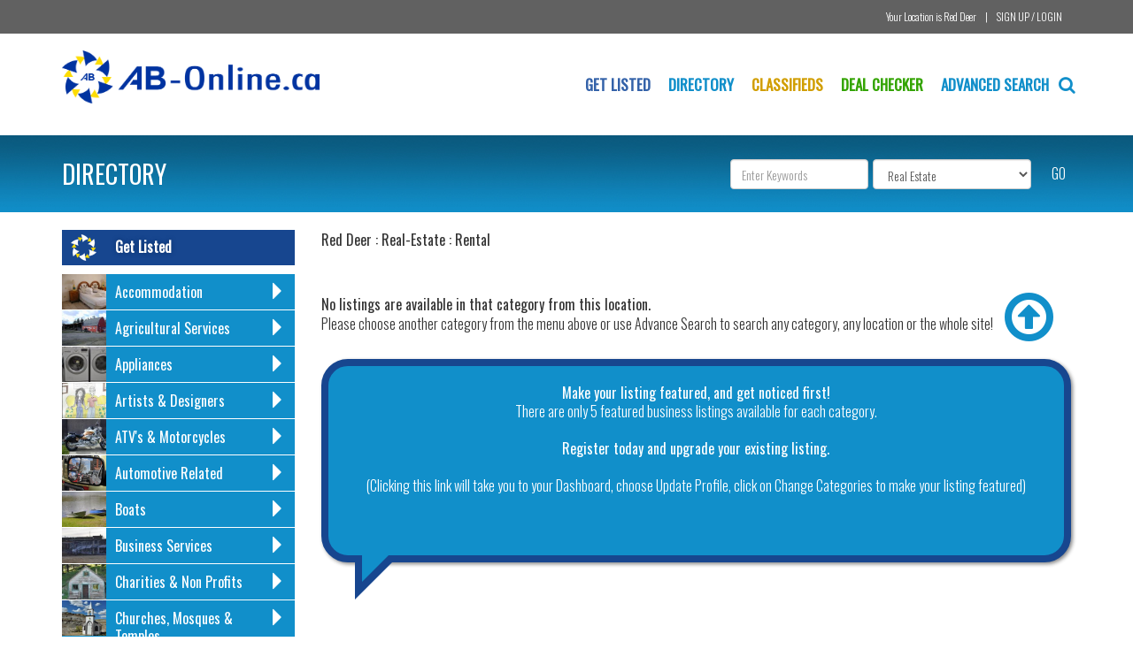

--- FILE ---
content_type: text/html; charset=UTF-8
request_url: https://ab-online.ca/list-businesses/Real-Estate/Rental/
body_size: 12872
content:

<!DOCTYPE html>
<html>
<head>
<link rel="apple-touch-icon" sizes="180x180" href="/apple-touch-icon.png">
<link rel="icon" type="image/png" href="/favicon-32x32.png" sizes="32x32">
<link rel="icon" type="image/png" href="/favicon-16x16.png" sizes="16x16">
<link rel="manifest" href="/manifest.json">
<link rel="mask-icon" href="/safari-pinned-tab.svg" color="#5bbad5">
<meta name="theme-color" content="#ffffff">

<title>Business Directory | AB On-line</title>
<meta charset="utf-8">
<meta name="viewport" content="width=device-width, initial-scale=1">
<meta http-equiv="refresh" content="1800;url=/logout.php" />
<meta http-equiv="X-UA-Compatible" content="IE=edge,chrome=1"> 
<meta name="keywords" content="" >
<meta name="description" content="" >	

<!-- For mobile pop-up -->
<meta name="apple-mobile-web-app-capable" content="yes">
<meta name="mobile-web-app-capable" content="yes">
<meta name="apple-mobile-web-app-title" content="Add to Home">
<!-- End mobile pop-up -->

<link rel="stylesheet" type="text/css" href="/assets/styles/bootstrap.css">
<link rel="stylesheet" type="text/css" href="/assets/styles/custom-bootstrap.css">
<!-- <link rel="stylesheet" type="text/css" href="/assets/styles/full-slider.css"> -->
<link rel="stylesheet" href="https://maxcdn.bootstrapcdn.com/font-awesome/4.5.0/css/font-awesome.min.css">
<link rel="stylesheet" type="text/css" href="/assets/styles/nav.css">
<!-- <link href='https://fonts.googleapis.com/css?family=Oswald' rel='stylesheet' type='text/css'> -->
<link href="https://fonts.googleapis.com/css?family=Oswald:300,400" rel="stylesheet">
<link rel="stylesheet" type="text/css" href="/assets/styles/hovereffect.css">
<link rel="stylesheet" type="text/css" href="/assets/styles/public.css">
<link type="text/css" rel="stylesheet" href="/assets/styles/jquery.mmenu.all.css" />
<link type="text/css" rel="stylesheet" href="/assets/styles/jquery.mmenu.bootstrap.css" />
<link rel="stylesheet" type="text/css" href="/assets/styles/jquery.fancybox.css">
<link rel="stylesheet" type="text/css" href="/assets/styles/addtohomescreen.css"><link rel="stylesheet" type="text/css" href="/assets/styles/businesses.css">		

<script type="text/javascript" src="https://platform-api.sharethis.com/js/sharethis.js#property=5e6681b3d0c39800126ea9f5&product=inline-share-buttons" async="async"></script>
</head>
<body class="businesses" >
	<div id="wrap">
<!-- <nav class="navbar navbar-default navbar-fixed-top">  -->
<nav class="navbar navbar-default">
    <div class="welcome">
        <div class="container">
            <div class="row">
                <div class="col-xs-12 ">
                    <div class="text-left" id="mainMenuHideMobile">
                        <ul>
                        					</ul>
                    </div>
                    <div class="text-right">
                        <ul>
							                            <li>
                                <p>Your Location is

<script type="text/javascript">

if (navigator.geolocation) {
	function errorCallback() {
		var result = $.ajax({
			type: "GET",
			url: "/includes/set-my-location.php",
			success: function(msg)
			{
				//console.log('success'+msg);
				//alert(msg);
				$('.location').html(msg);
			},
			fail: function(msg)
			{
				//console.log('error'+msg);
				$('.location').html('error');
			}
		});
	}

	//console.log('Geolocation is supported!');
	window.onload = function() {
		var startPos;
		var geoSuccess = function(position) {
		startPos = position;
		var lat = startPos.coords.latitude;
		var long = startPos.coords.longitude;
		// now can set session var so
		var params = {lat: lat, long: long};
		console.log(params);
		var serializedForm = $.param(params);
		//alert (serializedForm);
		var result = $.ajax({
			async: false,
			type: "POST",
			url: "/includes/get-my-location.php",
			data: serializedForm,
			success: function(msg)
			{
				console.log('success'+msg);
				//alert(msg);
				$('.location').html(msg);
			},
			fail: function(msg)
			{
				console.log('error'+msg);
				$('.location').html('error');
			}
			});
		};
		navigator.geolocation.getCurrentPosition(geoSuccess, errorCallback);
	};
} else {
	// console.log('Geolocation is not supported for this Browser/OS.');
	//alert('Geolocation not supported by this browser. Cannot continue.');
}
</script>
	<a href="#changeMyLocation" class="location">Red Deer</a>
                                </p>
                            </li>
                            <li>|</li>
                            <li>

                                <a href="/login">SIGN UP / LOGIN</a>                            </li>
                                                    </ul>
                    </div>
                </div>
            </div>
        </div>
    </div>
    <div class="container">
        <div class="row">
            <div class="col-xs-12">
                <div class="navbar-header">
        	        <a href="#navbar">
                        MENU<span class="sr-only">Toggle navigation</span>
                        <i class="fa fa-bars fa-6"></i>
                    </a>
        	        <a class="navbar-brand clearfix" href="/">
                        <img src="/assets/images/AB-Online-Header-Logo.png" alt="Logo of Alberta Online" class="img-fluid">
                    </a>
                </div>
                <div id="navbar" class="">
        	        <ul class="nav navbar-nav navbar-right">
                        <li><a href="/become-a-member" class="join-primary">Get Listed</a></li>
                        <li><a href="/business-directory" class="business-primary">Directory</a></li>
                        <li><a href="/classifieds" class="classified-primary">Classifieds</a></li>
                        <li><a href="/deal-checker" class="pchecker-primary">Deal Checker</a></li>

                        
                        <li><a href="/advanced-search" class="business-primary">Advanced Search <i class="fa fa-search fa-6"></i></a></li>

                        
                        </li>
                    </ul>
                </div>
            </div>
        </div>
    </div>
</nav><main>
	<div class="business-bkg">
	<div class="container">
		<div class="row">
			<div class="col-sm-4">
				<h1><a href="/business-directory">DIRECTORY</a></h1>
			</div>
			<div class="col-sm-8">
				<form action="/list-businesses" class="form-inline business-search-form search-form" method="get" id="search-form">
	<div class="form-group">
		<!-- <label for="searchFor">SEARCH FOR</label> -->
		<input type="text" class="form-control " id="searchFor" placeholder="Enter Keywords" name="searchFor" value="">
	</div>
	<div class="form-group">
		<select name="category" class="form-control">
			<option value="">Choose Category</option>
			<!-- populate from db -->
			<option value="Accommodation" >Accommodation</option><option value="Agricultural-Services" >Agricultural Services</option><option value="Appliances" >Appliances</option><option value="Artists-Designers" >Artists & Designers</option><option value="ATVs-Motorcycles" >ATV's & Motorcycles</option><option value="Automotive-Related" >Automotive Related</option><option value="Boats" >Boats</option><option value="Business-Services" >Business Services</option><option value="Charities-Non-Profits" >Charities & Non Profits</option><option value="Churches-Mosques-Temples" >Churches, Mosques & Temples</option><option value="Cleaning-Services" >Cleaning Services</option><option value="Clubs-Associations" >Clubs & Associations</option><option value="Construction-Renovations" >Construction & Renovations</option><option value="Demo" >Demo</option><option value="Entertainment" >Entertainment</option><option value="Equipment-Tools" >Equipment & Tools</option><option value="Family-Services" >Family Services</option><option value="Farm-Fresh-Products" >Farm Fresh Products</option><option value="Film-Movies-Performers" >Film / Movies / Performers</option><option value="Financial-Investment" >Financial & Investment</option><option value="Fitness-Sport" >Fitness & Sport</option><option value="Food-Drink" >Food & Drink</option><option value="Forestry" >Forestry</option><option value="Government-Related" >Government Related</option><option value="Green-Energy" >Green Energy</option><option value="Health-Beauty" >Health & Beauty</option><option value="Health-Wellness" >Health & Wellness</option><option value="Home-Based-Business" >Home Based Business</option><option value="Home-Improvement" >Home Improvement</option><option value="Insurance" >Insurance</option><option value="Markets" >Markets</option><option value="Materials-Handling" >Materials Handling</option><option value="Medical-Dental" >Medical & Dental</option><option value="Misc-Businesses" >Misc. Businesses</option><option value="Movies-Film" >Movies & Film</option><option value="Municipalities" >Municipalities</option><option value="Oil-Gas" >Oil & Gas</option><option value="On-Line" >On-Line</option><option value="Pet-Related" >Pet Related</option><option value="Photography" >Photography</option><option value="Professional-Services" >Professional Services</option><option value="Promotional" >Promotional</option><option value="Real-Estate"  selected="selected" >Real Estate</option><option value="Retail" >Retail</option><option value="RVs" >RV's</option><option value="Seasonal" >Seasonal</option><option value="Small-Engine-Repair" >Small Engine Repair</option><option value="Storage-Moving" >Storage & Moving</option><option value="Towns-Cities" >Towns & Cities</option><option value="Trades" >Trades</option><option value="Training-Education" >Training & Education</option><option value="Travel-Tourism" >Travel & Tourism</option><option value="Trucking-Transport" >Trucking & Transport</option>		</select>
		<input type="submit" name="search" value="GO" class="" id="business-search">
	</div>	
</form>	
			</div>				
		</div>
	</div>
</div>
	<div class="container">
		<div class="row">

			<div class="col-xs-12 col-sm-3 col-md-3 col-lg-3" ID="sidebarMain">
				<a href="/login"><div id="sidebarActionItem"><div id="sidebarImageWrapper" class="sidebarActionItemLogo"><img src="/assets/images/sidebar-logo.png"></div><span class="sidebarLinkName">Get Listed</span></div></a>
<div class="panel-group" id="accordion" role="tablist" aria-multiselectable="true">
  	<div class="panel panel-default"><div class="panel-heading accordion-toggle" role="tab" id="heading1"><h2 class="panel-title"><a role="button" class="accordion-toggle collapsed"  data-toggle="collapse" data-parent="#accordion" href="#collapse1" aria-expanded="false" aria-controls="collapse1"><div id="sidebarImageWrapper"><img src="/uploads/images/Directory/tn_bc-accomodation.jpg" class="sidebar-image"></div><span class="sidebarLinkName">Accommodation</span></a></h2></div><div id="collapse1" class="panel-collapse collapse " role="tabpanel" aria-labelledby="heading1"><div class="panel-body"><ul class="list-group"><li class="list-group-item"><a href="/list-businesses/Accommodation/B-B/" id="s-1">B & B (0) </a></li><li class="list-group-item"><a href="/list-businesses/Accommodation/Cabins/" id="s-206">Cabins (0) </a></li><li class="list-group-item"><a href="/list-businesses/Accommodation/Hotels/" id="s-7">Hotels (0) </a></li><li class="list-group-item"><a href="/list-businesses/Accommodation/Motels/" id="s-8">Motels (0) </a></li><li class="list-group-item"><a href="/list-businesses/Accommodation/Products-Services/" id="s-9">Products & Services (1) </a></li><li class="list-group-item"><a href="/list-businesses/Accommodation/RV-ParksCampsites/" id="s-205">RV Parks/Campsites (0) </a></li></ul></div></div></div><div class="panel panel-default"><div class="panel-heading accordion-toggle" role="tab" id="heading2"><h2 class="panel-title"><a role="button" class="accordion-toggle collapsed"  data-toggle="collapse" data-parent="#accordion" href="#collapse2" aria-expanded="false" aria-controls="collapse2"><div id="sidebarImageWrapper"><img src="/uploads/images/Directory/tn_bc-AG-Products-and-Services.JPG" class="sidebar-image"></div><span class="sidebarLinkName">Agricultural Services</span></a></h2></div><div id="collapse2" class="panel-collapse collapse " role="tabpanel" aria-labelledby="heading2"><div class="panel-body"><ul class="list-group"><li class="list-group-item"><a href="/list-businesses/Agricultural-Services/Businesses/" id="s-10">Businesses (2) </a></li><li class="list-group-item"><a href="/list-businesses/Agricultural-Services/Farms/" id="s-11">Farms (0) </a></li><li class="list-group-item"><a href="/list-businesses/Agricultural-Services/Green-Houses-Garden-Centres/" id="s-166">Green Houses & Garden Centres (0) </a></li><li class="list-group-item"><a href="/list-businesses/Agricultural-Services/Organic-Products/" id="s-32">Organic Products (1) </a></li><li class="list-group-item"><a href="/list-businesses/Agricultural-Services/Products-Services/" id="s-12">Products & Services (1) </a></li><li class="list-group-item"><a href="/list-businesses/Agricultural-Services/Veterinary/" id="s-119">Veterinary (0) </a></li></ul></div></div></div><div class="panel panel-default"><div class="panel-heading accordion-toggle" role="tab" id="heading34"><h2 class="panel-title"><a role="button" class="accordion-toggle collapsed"  data-toggle="collapse" data-parent="#accordion" href="#collapse34" aria-expanded="false" aria-controls="collapse34"><div id="sidebarImageWrapper"><img src="/uploads/images/Price Checker/tn_Home Appliances 2a.JPG" class="sidebar-image"></div><span class="sidebarLinkName">Appliances</span></a></h2></div><div id="collapse34" class="panel-collapse collapse " role="tabpanel" aria-labelledby="heading34"><div class="panel-body"><ul class="list-group"><li class="list-group-item"><a href="/list-businesses/Appliances/Products/" id="s-117">Products (0) </a></li><li class="list-group-item"><a href="/list-businesses/Appliances/Services/" id="s-118">Services (1) </a></li></ul></div></div></div><div class="panel panel-default"><div class="panel-heading accordion-toggle" role="tab" id="heading36"><h2 class="panel-title"><a role="button" class="accordion-toggle collapsed"  data-toggle="collapse" data-parent="#accordion" href="#collapse36" aria-expanded="false" aria-controls="collapse36"><div id="sidebarImageWrapper"><img src="/uploads/images/tn_Scan0001.jpg" class="sidebar-image"></div><span class="sidebarLinkName">Artists & Designers</span></a></h2></div><div id="collapse36" class="panel-collapse collapse " role="tabpanel" aria-labelledby="heading36"><div class="panel-body"><ul class="list-group"><li class="list-group-item"><a href="/list-businesses/Artists-Designers/Artists/" id="s-126">Artists (1) </a></li><li class="list-group-item"><a href="/list-businesses/Artists-Designers/Floral-Design/" id="s-180">Floral Design (0) </a></li><li class="list-group-item"><a href="/list-businesses/Artists-Designers/Graphic-Design/" id="s-127">Graphic Design (1) </a></li><li class="list-group-item"><a href="/list-businesses/Artists-Designers/Interior-Design/" id="s-128">Interior Design (0) </a></li><li class="list-group-item"><a href="/list-businesses/Artists-Designers/Landscape-Design/" id="s-129">Landscape Design (0) </a></li><li class="list-group-item"><a href="/list-businesses/Artists-Designers/Makeup-Artist/" id="s-222">Makeup Artist (0) </a></li></ul></div></div></div><div class="panel panel-default"><div class="panel-heading accordion-toggle" role="tab" id="heading27"><h2 class="panel-title"><a role="button" class="accordion-toggle collapsed"  data-toggle="collapse" data-parent="#accordion" href="#collapse27" aria-expanded="false" aria-controls="collapse27"><div id="sidebarImageWrapper"><img src="/uploads/images/Directory/tn_BQSM 01(1).JPG" class="sidebar-image"></div><span class="sidebarLinkName">ATV's & Motorcycles</span></a></h2></div><div id="collapse27" class="panel-collapse collapse " role="tabpanel" aria-labelledby="heading27"><div class="panel-body"><ul class="list-group"><li class="list-group-item"><a href="/list-businesses/ATVs-Motorcycles/Accessories/" id="s-100">Accessories (1) </a></li><li class="list-group-item"><a href="/list-businesses/ATVs-Motorcycles/Parts-Service/" id="s-101">Parts & Service (1) </a></li><li class="list-group-item"><a href="/list-businesses/ATVs-Motorcycles/Rentals/" id="s-102">Rentals (0) </a></li><li class="list-group-item"><a href="/list-businesses/ATVs-Motorcycles/Sales/" id="s-103">Sales (1) </a></li></ul></div></div></div><div class="panel panel-default"><div class="panel-heading accordion-toggle" role="tab" id="heading3"><h2 class="panel-title"><a role="button" class="accordion-toggle collapsed"  data-toggle="collapse" data-parent="#accordion" href="#collapse3" aria-expanded="false" aria-controls="collapse3"><div id="sidebarImageWrapper"><img src="/uploads/images/Directory/bc-Automotive.JPG" class="sidebar-image"></div><span class="sidebarLinkName">Automotive Related</span></a></h2></div><div id="collapse3" class="panel-collapse collapse " role="tabpanel" aria-labelledby="heading3"><div class="panel-body"><ul class="list-group"><li class="list-group-item"><a href="/list-businesses/Automotive-Related/Accessories/" id="s-13">Accessories (0) </a></li><li class="list-group-item"><a href="/list-businesses/Automotive-Related/Gas-Stations/" id="s-204">Gas Stations (0) </a></li><li class="list-group-item"><a href="/list-businesses/Automotive-Related/Parts-Service/" id="s-14">Parts & Service (0) </a></li><li class="list-group-item"><a href="/list-businesses/Automotive-Related/Rentals/" id="s-15">Rentals (0) </a></li><li class="list-group-item"><a href="/list-businesses/Automotive-Related/Sales/" id="s-16">Sales (0) </a></li></ul></div></div></div><div class="panel panel-default"><div class="panel-heading accordion-toggle" role="tab" id="heading7"><h2 class="panel-title"><a role="button" class="accordion-toggle collapsed"  data-toggle="collapse" data-parent="#accordion" href="#collapse7" aria-expanded="false" aria-controls="collapse7"><div id="sidebarImageWrapper"><img src="/uploads/images/Directory/tn_BQSM 03.JPG" class="sidebar-image"></div><span class="sidebarLinkName">Boats</span></a></h2></div><div id="collapse7" class="panel-collapse collapse " role="tabpanel" aria-labelledby="heading7"><div class="panel-body"><ul class="list-group"><li class="list-group-item"><a href="/list-businesses/Boats/Accessories/" id="s-18">Accessories (1) </a></li><li class="list-group-item"><a href="/list-businesses/Boats/Parts-Service/" id="s-19">Parts & Service (1) </a></li><li class="list-group-item"><a href="/list-businesses/Boats/Rentals/" id="s-20">Rentals (0) </a></li><li class="list-group-item"><a href="/list-businesses/Boats/Sales/" id="s-21">Sales (0) </a></li></ul></div></div></div><div class="panel panel-default"><div class="panel-heading accordion-toggle" role="tab" id="heading41"><h2 class="panel-title"><a role="button" class="accordion-toggle collapsed"  data-toggle="collapse" data-parent="#accordion" href="#collapse41" aria-expanded="false" aria-controls="collapse41"><div id="sidebarImageWrapper"><img src="/uploads/images/Price Checker/tn_LA Mural 2009b.JPG" class="sidebar-image"></div><span class="sidebarLinkName">Business Services</span></a></h2></div><div id="collapse41" class="panel-collapse collapse " role="tabpanel" aria-labelledby="heading41"><div class="panel-body"><ul class="list-group"><li class="list-group-item"><a href="/list-businesses/Business-Services/Consulting/" id="s-147">Consulting (3) </a></li><li class="list-group-item"><a href="/list-businesses/Business-Services/Financial/" id="s-148">Financial (0) </a></li><li class="list-group-item"><a href="/list-businesses/Business-Services/PrintCopy/" id="s-207">Print/Copy (5) </a></li><li class="list-group-item"><a href="/list-businesses/Business-Services/Printing/" id="s-167">Printing (0) </a></li><li class="list-group-item"><a href="/list-businesses/Business-Services/Promotions/" id="s-208">Promotions (0) </a></li><li class="list-group-item"><a href="/list-businesses/Business-Services/Safety/" id="s-149">Safety (1) </a></li><li class="list-group-item"><a href="/list-businesses/Business-Services/Tech-IT/" id="s-170">Tech & IT (2) </a></li></ul></div></div></div><div class="panel panel-default"><div class="panel-heading accordion-toggle" role="tab" id="heading38"><h2 class="panel-title"><a role="button" class="accordion-toggle collapsed"  data-toggle="collapse" data-parent="#accordion" href="#collapse38" aria-expanded="false" aria-controls="collapse38"><div id="sidebarImageWrapper"><img src="/uploads/images/tn_Charities-Nonprofits.JPG" class="sidebar-image"></div><span class="sidebarLinkName">Charities & Non Profits</span></a></h2></div><div id="collapse38" class="panel-collapse collapse " role="tabpanel" aria-labelledby="heading38"><div class="panel-body"><ul class="list-group"><li class="list-group-item"><a href="/list-businesses/Charities-Non-Profits/Charities/" id="s-137">Charities (1) </a></li><li class="list-group-item"><a href="/list-businesses/Charities-Non-Profits/Non-Profits/" id="s-138">Non Profits (2) </a></li></ul></div></div></div><div class="panel panel-default"><div class="panel-heading accordion-toggle" role="tab" id="heading39"><h2 class="panel-title"><a role="button" class="accordion-toggle collapsed"  data-toggle="collapse" data-parent="#accordion" href="#collapse39" aria-expanded="false" aria-controls="collapse39"><div id="sidebarImageWrapper"><img src="/uploads/images/tn_Drumheller Church 2013.JPG" class="sidebar-image"></div><span class="sidebarLinkName">Churches, Mosques & Temples</span></a></h2></div><div id="collapse39" class="panel-collapse collapse " role="tabpanel" aria-labelledby="heading39"><div class="panel-body"><ul class="list-group"><li class="list-group-item"><a href="/list-businesses/Churches-Mosques-Temples/Churches/" id="s-139">Churches (0) </a></li><li class="list-group-item"><a href="/list-businesses/Churches-Mosques-Temples/Mosques/" id="s-140">Mosques (0) </a></li><li class="list-group-item"><a href="/list-businesses/Churches-Mosques-Temples/Other/" id="s-142">Other (0) </a></li><li class="list-group-item"><a href="/list-businesses/Churches-Mosques-Temples/Temples/" id="s-141">Temples (0) </a></li></ul></div></div></div><div class="panel panel-default"><div class="panel-heading accordion-toggle" role="tab" id="heading45"><h2 class="panel-title"><a role="button" class="accordion-toggle collapsed"  data-toggle="collapse" data-parent="#accordion" href="#collapse45" aria-expanded="false" aria-controls="collapse45"><div id="sidebarImageWrapper"><img src="/uploads/images/Price Checker/tn_Cleaning SVCS.JPG" class="sidebar-image"></div><span class="sidebarLinkName">Cleaning Services</span></a></h2></div><div id="collapse45" class="panel-collapse collapse " role="tabpanel" aria-labelledby="heading45"><div class="panel-body"><ul class="list-group"><li class="list-group-item"><a href="/list-businesses/Cleaning-Services/Auto-Detailing/" id="s-218">Auto Detailing (0) </a></li><li class="list-group-item"><a href="/list-businesses/Cleaning-Services/Commercial/" id="s-161">Commercial (1) </a></li><li class="list-group-item"><a href="/list-businesses/Cleaning-Services/Products/" id="s-162">Products (0) </a></li><li class="list-group-item"><a href="/list-businesses/Cleaning-Services/Residential/" id="s-160">Residential (1) </a></li></ul></div></div></div><div class="panel panel-default"><div class="panel-heading accordion-toggle" role="tab" id="heading10"><h2 class="panel-title"><a role="button" class="accordion-toggle collapsed"  data-toggle="collapse" data-parent="#accordion" href="#collapse10" aria-expanded="false" aria-controls="collapse10"><div id="sidebarImageWrapper"><img src="/uploads/images/Directory/tn_6 Charities and Clubs.JPG" class="sidebar-image"></div><span class="sidebarLinkName">Clubs & Associations</span></a></h2></div><div id="collapse10" class="panel-collapse collapse " role="tabpanel" aria-labelledby="heading10"><div class="panel-body"><ul class="list-group"><li class="list-group-item"><a href="/list-businesses/Clubs-Associations/Associations/" id="s-29">Associations (0) </a></li><li class="list-group-item"><a href="/list-businesses/Clubs-Associations/Charities/" id="s-30">Charities (1) </a></li><li class="list-group-item"><a href="/list-businesses/Clubs-Associations/Clubs/" id="s-31">Clubs (0) </a></li></ul></div></div></div><div class="panel panel-default"><div class="panel-heading accordion-toggle" role="tab" id="heading9"><h2 class="panel-title"><a role="button" class="accordion-toggle collapsed"  data-toggle="collapse" data-parent="#accordion" href="#collapse9" aria-expanded="false" aria-controls="collapse9"><div id="sidebarImageWrapper"><img src="/uploads/images/Directory/tn_8 Construct and Trades.JPG" class="sidebar-image"></div><span class="sidebarLinkName">Construction & Renovations</span></a></h2></div><div id="collapse9" class="panel-collapse collapse " role="tabpanel" aria-labelledby="heading9"><div class="panel-body"><ul class="list-group"><li class="list-group-item"><a href="/list-businesses/Construction-Renovations/Building-Supplies/" id="s-22">Building Supplies (0) </a></li><li class="list-group-item"><a href="/list-businesses/Construction-Renovations/Commercial-Contractors/" id="s-23">Commercial Contractors (1) </a></li><li class="list-group-item"><a href="/list-businesses/Construction-Renovations/Home-Builders/" id="s-24">Home Builders (1) </a></li><li class="list-group-item"><a href="/list-businesses/Construction-Renovations/Service-Trades/" id="s-25">Service Trades (2) </a></li><li class="list-group-item"><a href="/list-businesses/Construction-Renovations/Trade-Contractors/" id="s-26">Trade Contractors (1) </a></li></ul></div></div></div><div class="panel panel-default"><div class="panel-heading accordion-toggle" role="tab" id="heading30"><h2 class="panel-title"><a role="button" class="accordion-toggle collapsed"  data-toggle="collapse" data-parent="#accordion" href="#collapse30" aria-expanded="false" aria-controls="collapse30"><div id="sidebarImageWrapper"><img src="/uploads/images/tn_ABONLINE-LOGO-2.png" class="sidebar-image"></div><span class="sidebarLinkName">Demo</span></a></h2></div><div id="collapse30" class="panel-collapse collapse " role="tabpanel" aria-labelledby="heading30"><div class="panel-body"><ul class="list-group"><li class="list-group-item"><a href="/list-businesses/Demo/Demo/" id="s-110">Demo (0) </a></li></ul></div></div></div><div class="panel panel-default"><div class="panel-heading accordion-toggle" role="tab" id="heading11"><h2 class="panel-title"><a role="button" class="accordion-toggle collapsed"  data-toggle="collapse" data-parent="#accordion" href="#collapse11" aria-expanded="false" aria-controls="collapse11"><div id="sidebarImageWrapper"><img src="/uploads/images/Directory/9%20Entertain%20and%20Leisure.JPG" class="sidebar-image"></div><span class="sidebarLinkName">Entertainment</span></a></h2></div><div id="collapse11" class="panel-collapse collapse " role="tabpanel" aria-labelledby="heading11"><div class="panel-body"><ul class="list-group"><li class="list-group-item"><a href="/list-businesses/Entertainment/Entertainers/" id="s-108">Entertainers (1) </a></li><li class="list-group-item"><a href="/list-businesses/Entertainment/Movie-Theatres/" id="s-33">Movie Theatres (0) </a></li><li class="list-group-item"><a href="/list-businesses/Entertainment/Night-Clubs-Lounges-Bars/" id="s-34">Night Clubs, Lounges & Bars (0) </a></li><li class="list-group-item"><a href="/list-businesses/Entertainment/Venues-Destinations/" id="s-35">Venues & Destinations (1) </a></li></ul></div></div></div><div class="panel panel-default"><div class="panel-heading accordion-toggle" role="tab" id="heading42"><h2 class="panel-title"><a role="button" class="accordion-toggle collapsed"  data-toggle="collapse" data-parent="#accordion" href="#collapse42" aria-expanded="false" aria-controls="collapse42"><div id="sidebarImageWrapper"><img src="/uploads/images/Price Checker/tn_Bobcat Loader.JPG" class="sidebar-image"></div><span class="sidebarLinkName">Equipment & Tools</span></a></h2></div><div id="collapse42" class="panel-collapse collapse " role="tabpanel" aria-labelledby="heading42"><div class="panel-body"><ul class="list-group"><li class="list-group-item"><a href="/list-businesses/Equipment-Tools/Rentals/" id="s-150">Rentals (1) </a></li><li class="list-group-item"><a href="/list-businesses/Equipment-Tools/Repair/" id="s-152">Repair (0) </a></li><li class="list-group-item"><a href="/list-businesses/Equipment-Tools/Sales/" id="s-151">Sales (0) </a></li></ul></div></div></div><div class="panel panel-default"><div class="panel-heading accordion-toggle" role="tab" id="heading54"><h2 class="panel-title"><a role="button" class="accordion-toggle collapsed"  data-toggle="collapse" data-parent="#accordion" href="#collapse54" aria-expanded="false" aria-controls="collapse54"><div id="sidebarImageWrapper"><img src="/assets/images/sidebar-no-image.png" class="sidebar-image"></div><span class="sidebarLinkName">Family Services</span></a></h2></div><div id="collapse54" class="panel-collapse collapse " role="tabpanel" aria-labelledby="heading54"><div class="panel-body"><ul class="list-group"><li class="list-group-item"><a href="/list-businesses/Family-Services/Childcare/" id="s-210">Childcare (0) </a></li><li class="list-group-item"><a href="/list-businesses/Family-Services/Home-Care/" id="s-211">Home Care (0) </a></li><li class="list-group-item"><a href="/list-businesses/Family-Services/Misc/" id="s-212">Misc. (0) </a></li></ul></div></div></div><div class="panel panel-default"><div class="panel-heading accordion-toggle" role="tab" id="heading37"><h2 class="panel-title"><a role="button" class="accordion-toggle collapsed"  data-toggle="collapse" data-parent="#accordion" href="#collapse37" aria-expanded="false" aria-controls="collapse37"><div id="sidebarImageWrapper"><img src="/uploads/images/Price Checker/tn_Farm Fresh Products.JPG" class="sidebar-image"></div><span class="sidebarLinkName">Farm Fresh Products</span></a></h2></div><div id="collapse37" class="panel-collapse collapse " role="tabpanel" aria-labelledby="heading37"><div class="panel-body"><ul class="list-group"><li class="list-group-item"><a href="/list-businesses/Farm-Fresh-Products/Certified-Humane/" id="s-136">Certified Humane (0) </a></li><li class="list-group-item"><a href="/list-businesses/Farm-Fresh-Products/DairyEggs/" id="s-132">Dairy/Eggs (0) </a></li><li class="list-group-item"><a href="/list-businesses/Farm-Fresh-Products/Farms/" id="s-134">Farms (0) </a></li><li class="list-group-item"><a href="/list-businesses/Farm-Fresh-Products/MeatPoultry/" id="s-130">Meat/Poultry (0) </a></li><li class="list-group-item"><a href="/list-businesses/Farm-Fresh-Products/Misc/" id="s-133">Misc. (0) </a></li><li class="list-group-item"><a href="/list-businesses/Farm-Fresh-Products/Organic/" id="s-135">Organic (0) </a></li><li class="list-group-item"><a href="/list-businesses/Farm-Fresh-Products/Produce/" id="s-131">Produce (1) </a></li></ul></div></div></div><div class="panel panel-default"><div class="panel-heading accordion-toggle" role="tab" id="heading52"><h2 class="panel-title"><a role="button" class="accordion-toggle collapsed"  data-toggle="collapse" data-parent="#accordion" href="#collapse52" aria-expanded="false" aria-controls="collapse52"><div id="sidebarImageWrapper"><img src="/uploads/images/tn_DSC_0123.JPG" class="sidebar-image"></div><span class="sidebarLinkName">Film / Movies / Performers</span></a></h2></div><div id="collapse52" class="panel-collapse collapse " role="tabpanel" aria-labelledby="heading52"><div class="panel-body"><ul class="list-group"><li class="list-group-item"><a href="/list-businesses/Film-Movies-Performers/Actors/" id="s-190">Actors (0) </a></li><li class="list-group-item"><a href="/list-businesses/Film-Movies-Performers/Comedians/" id="s-193">Comedians (0) </a></li><li class="list-group-item"><a href="/list-businesses/Film-Movies-Performers/Equipment/" id="s-192">Equipment (0) </a></li><li class="list-group-item"><a href="/list-businesses/Film-Movies-Performers/Locations/" id="s-194">Locations (0) </a></li><li class="list-group-item"><a href="/list-businesses/Film-Movies-Performers/Production/" id="s-189">Production (0) </a></li><li class="list-group-item"><a href="/list-businesses/Film-Movies-Performers/Suppliers/" id="s-191">Suppliers (0) </a></li></ul></div></div></div><div class="panel panel-default"><div class="panel-heading accordion-toggle" role="tab" id="heading4"><h2 class="panel-title"><a role="button" class="accordion-toggle collapsed"  data-toggle="collapse" data-parent="#accordion" href="#collapse4" aria-expanded="false" aria-controls="collapse4"><div id="sidebarImageWrapper"><img src="/uploads/images/Directory/tn_bc-Banking-and-Financial.JPG" class="sidebar-image"></div><span class="sidebarLinkName">Financial & Investment</span></a></h2></div><div id="collapse4" class="panel-collapse collapse " role="tabpanel" aria-labelledby="heading4"><div class="panel-body"><ul class="list-group"><li class="list-group-item"><a href="/list-businesses/Financial-Investment/Banks/" id="s-2">Banks (0) </a></li><li class="list-group-item"><a href="/list-businesses/Financial-Investment/Financial-Services/" id="s-17">Financial Services (0) </a></li><li class="list-group-item"><a href="/list-businesses/Financial-Investment/Investment/" id="s-99">Investment (0) </a></li></ul></div></div></div><div class="panel panel-default"><div class="panel-heading accordion-toggle" role="tab" id="heading12"><h2 class="panel-title"><a role="button" class="accordion-toggle collapsed"  data-toggle="collapse" data-parent="#accordion" href="#collapse12" aria-expanded="false" aria-controls="collapse12"><div id="sidebarImageWrapper"><img src="/uploads/images/Directory/10%20Fitness%20and%20Sport.JPG" class="sidebar-image"></div><span class="sidebarLinkName">Fitness & Sport</span></a></h2></div><div id="collapse12" class="panel-collapse collapse " role="tabpanel" aria-labelledby="heading12"><div class="panel-body"><ul class="list-group"><li class="list-group-item"><a href="/list-businesses/Fitness-Sport/Products/" id="s-36">Products (0) </a></li><li class="list-group-item"><a href="/list-businesses/Fitness-Sport/Services/" id="s-37">Services (1) </a></li><li class="list-group-item"><a href="/list-businesses/Fitness-Sport/Venues-Destinations/" id="s-38">Venues & Destinations (1) </a></li></ul></div></div></div><div class="panel panel-default"><div class="panel-heading accordion-toggle" role="tab" id="heading13"><h2 class="panel-title"><a role="button" class="accordion-toggle collapsed"  data-toggle="collapse" data-parent="#accordion" href="#collapse13" aria-expanded="false" aria-controls="collapse13"><div id="sidebarImageWrapper"><img src="/uploads/images/Directory/11%20Food%20and%20Drink.jpg" class="sidebar-image"></div><span class="sidebarLinkName">Food & Drink</span></a></h2></div><div id="collapse13" class="panel-collapse collapse " role="tabpanel" aria-labelledby="heading13"><div class="panel-body"><ul class="list-group"><li class="list-group-item"><a href="/list-businesses/Food-Drink/Bakeries/" id="s-213">Bakeries (0) </a></li><li class="list-group-item"><a href="/list-businesses/Food-Drink/Cake-Artists/" id="s-214">Cake Artists (0) </a></li><li class="list-group-item"><a href="/list-businesses/Food-Drink/Catering/" id="s-163">Catering (0) </a></li><li class="list-group-item"><a href="/list-businesses/Food-Drink/Coffee-Shops/" id="s-39">Coffee Shops (0) </a></li><li class="list-group-item"><a href="/list-businesses/Food-Drink/Ethnic-Businesses/" id="s-40">Ethnic Businesses (0) </a></li><li class="list-group-item"><a href="/list-businesses/Food-Drink/Grocery-Stores-Markets/" id="s-41">Grocery Stores & Markets (0) </a></li><li class="list-group-item"><a href="/list-businesses/Food-Drink/Liquor-Stores/" id="s-42">Liquor Stores (0) </a></li><li class="list-group-item"><a href="/list-businesses/Food-Drink/Micro-Breweries-Distilleries/" id="s-171">Micro Breweries & Distilleries (0) </a></li><li class="list-group-item"><a href="/list-businesses/Food-Drink/Mobile-Catering/" id="s-216">Mobile Catering (0) </a></li><li class="list-group-item"><a href="/list-businesses/Food-Drink/Products-Services/" id="s-44">Products & Services (1) </a></li><li class="list-group-item"><a href="/list-businesses/Food-Drink/Restaurants/" id="s-43">Restaurants (0) </a></li><li class="list-group-item"><a href="/list-businesses/Food-Drink/Wineries/" id="s-172">Wineries (0) </a></li></ul></div></div></div><div class="panel panel-default"><div class="panel-heading accordion-toggle" role="tab" id="heading14"><h2 class="panel-title"><a role="button" class="accordion-toggle collapsed"  data-toggle="collapse" data-parent="#accordion" href="#collapse14" aria-expanded="false" aria-controls="collapse14"><div id="sidebarImageWrapper"><img src="/uploads/images/Directory/12%20Forestry.JPG" class="sidebar-image"></div><span class="sidebarLinkName">Forestry</span></a></h2></div><div id="collapse14" class="panel-collapse collapse " role="tabpanel" aria-labelledby="heading14"><div class="panel-body"><ul class="list-group"><li class="list-group-item"><a href="/list-businesses/Forestry/Businesses/" id="s-45">Businesses (0) </a></li><li class="list-group-item"><a href="/list-businesses/Forestry/Products/" id="s-46">Products (0) </a></li><li class="list-group-item"><a href="/list-businesses/Forestry/Services/" id="s-47">Services (0) </a></li></ul></div></div></div><div class="panel panel-default"><div class="panel-heading accordion-toggle" role="tab" id="heading15"><h2 class="panel-title"><a role="button" class="accordion-toggle collapsed"  data-toggle="collapse" data-parent="#accordion" href="#collapse15" aria-expanded="false" aria-controls="collapse15"><div id="sidebarImageWrapper"><img src="/uploads/images/Directory/13%20Government%20Related.JPG" class="sidebar-image"></div><span class="sidebarLinkName">Government Related</span></a></h2></div><div id="collapse15" class="panel-collapse collapse " role="tabpanel" aria-labelledby="heading15"><div class="panel-body"><ul class="list-group"><li class="list-group-item"><a href="/list-businesses/Government-Related/Federal/" id="s-50">Federal (0) </a></li><li class="list-group-item"><a href="/list-businesses/Government-Related/Local/" id="s-48">Local (0) </a></li><li class="list-group-item"><a href="/list-businesses/Government-Related/Provincial/" id="s-49">Provincial (0) </a></li></ul></div></div></div><div class="panel panel-default"><div class="panel-heading accordion-toggle" role="tab" id="heading46"><h2 class="panel-title"><a role="button" class="accordion-toggle collapsed"  data-toggle="collapse" data-parent="#accordion" href="#collapse46" aria-expanded="false" aria-controls="collapse46"><div id="sidebarImageWrapper"><img src="/uploads/images/Directory/tn_Solar j.jpg" class="sidebar-image"></div><span class="sidebarLinkName">Green Energy</span></a></h2></div><div id="collapse46" class="panel-collapse collapse " role="tabpanel" aria-labelledby="heading46"><div class="panel-body"><ul class="list-group"><li class="list-group-item"><a href="/list-businesses/Green-Energy/Products/" id="s-165">Products (0) </a></li><li class="list-group-item"><a href="/list-businesses/Green-Energy/Services/" id="s-164">Services (0) </a></li></ul></div></div></div><div class="panel panel-default"><div class="panel-heading accordion-toggle" role="tab" id="heading32"><h2 class="panel-title"><a role="button" class="accordion-toggle collapsed"  data-toggle="collapse" data-parent="#accordion" href="#collapse32" aria-expanded="false" aria-controls="collapse32"><div id="sidebarImageWrapper"><img src="/uploads/images/tn_health & beauty 3.jpg" class="sidebar-image"></div><span class="sidebarLinkName">Health & Beauty</span></a></h2></div><div id="collapse32" class="panel-collapse collapse " role="tabpanel" aria-labelledby="heading32"><div class="panel-body"><ul class="list-group"><li class="list-group-item"><a href="/list-businesses/Health-Beauty/Cosmetics/" id="s-113">Cosmetics (1) </a></li><li class="list-group-item"><a href="/list-businesses/Health-Beauty/Hair/" id="s-173">Hair (1) </a></li><li class="list-group-item"><a href="/list-businesses/Health-Beauty/Nails-Hands-Feet/" id="s-114">Nails, Hands & Feet (1) </a></li><li class="list-group-item"><a href="/list-businesses/Health-Beauty/Skin-Care/" id="s-112">Skin Care (2) </a></li></ul></div></div></div><div class="panel panel-default"><div class="panel-heading accordion-toggle" role="tab" id="heading16"><h2 class="panel-title"><a role="button" class="accordion-toggle collapsed"  data-toggle="collapse" data-parent="#accordion" href="#collapse16" aria-expanded="false" aria-controls="collapse16"><div id="sidebarImageWrapper"><img src="/uploads/images/Directory/14%20Health%20and%20Wellness.JPG" class="sidebar-image"></div><span class="sidebarLinkName">Health & Wellness</span></a></h2></div><div id="collapse16" class="panel-collapse collapse " role="tabpanel" aria-labelledby="heading16"><div class="panel-body"><ul class="list-group"><li class="list-group-item"><a href="/list-businesses/Health-Wellness/Businesses/" id="s-51">Businesses (3) </a></li><li class="list-group-item"><a href="/list-businesses/Health-Wellness/Clinics/" id="s-169">Clinics (5) </a></li><li class="list-group-item"><a href="/list-businesses/Health-Wellness/Products/" id="s-52">Products (1) </a></li><li class="list-group-item"><a href="/list-businesses/Health-Wellness/Services/" id="s-53">Services (3) </a></li></ul></div></div></div><div class="panel panel-default"><div class="panel-heading accordion-toggle" role="tab" id="heading17"><h2 class="panel-title"><a role="button" class="accordion-toggle collapsed"  data-toggle="collapse" data-parent="#accordion" href="#collapse17" aria-expanded="false" aria-controls="collapse17"><div id="sidebarImageWrapper"><img src="/uploads/images/Directory/15%20Home%20Based%20Business.jpg" class="sidebar-image"></div><span class="sidebarLinkName">Home Based Business</span></a></h2></div><div id="collapse17" class="panel-collapse collapse " role="tabpanel" aria-labelledby="heading17"><div class="panel-body"><ul class="list-group"><li class="list-group-item"><a href="/list-businesses/Home-Based-Business/Products/" id="s-54">Products (0) </a></li><li class="list-group-item"><a href="/list-businesses/Home-Based-Business/Services/" id="s-55">Services (4) </a></li></ul></div></div></div><div class="panel panel-default"><div class="panel-heading accordion-toggle" role="tab" id="heading44"><h2 class="panel-title"><a role="button" class="accordion-toggle collapsed"  data-toggle="collapse" data-parent="#accordion" href="#collapse44" aria-expanded="false" aria-controls="collapse44"><div id="sidebarImageWrapper"><img src="/uploads/images/Price Checker/tn_Home Improve.JPG" class="sidebar-image"></div><span class="sidebarLinkName">Home Improvement</span></a></h2></div><div id="collapse44" class="panel-collapse collapse " role="tabpanel" aria-labelledby="heading44"><div class="panel-body"><ul class="list-group"><li class="list-group-item"><a href="/list-businesses/Home-Improvement/Products/" id="s-158">Products (1) </a></li><li class="list-group-item"><a href="/list-businesses/Home-Improvement/Renovations/" id="s-156">Renovations (0) </a></li><li class="list-group-item"><a href="/list-businesses/Home-Improvement/Repairs/" id="s-157">Repairs (0) </a></li><li class="list-group-item"><a href="/list-businesses/Home-Improvement/Services/" id="s-159">Services (1) </a></li></ul></div></div></div><div class="panel panel-default"><div class="panel-heading accordion-toggle" role="tab" id="heading48"><h2 class="panel-title"><a role="button" class="accordion-toggle collapsed"  data-toggle="collapse" data-parent="#accordion" href="#collapse48" aria-expanded="false" aria-controls="collapse48"><div id="sidebarImageWrapper"><img src="/uploads/images/Price Checker/tn_Pine Lake Tornado July 2000.JPG" class="sidebar-image"></div><span class="sidebarLinkName">Insurance</span></a></h2></div><div id="collapse48" class="panel-collapse collapse " role="tabpanel" aria-labelledby="heading48"><div class="panel-body"><ul class="list-group"><li class="list-group-item"><a href="/list-businesses/Insurance/Auto/" id="s-178">Auto (1) </a></li><li class="list-group-item"><a href="/list-businesses/Insurance/Health/" id="s-176">Health (1) </a></li><li class="list-group-item"><a href="/list-businesses/Insurance/Life/" id="s-177">Life (0) </a></li><li class="list-group-item"><a href="/list-businesses/Insurance/Property/" id="s-179">Property (1) </a></li></ul></div></div></div><div class="panel panel-default"><div class="panel-heading accordion-toggle" role="tab" id="heading56"><h2 class="panel-title"><a role="button" class="accordion-toggle collapsed"  data-toggle="collapse" data-parent="#accordion" href="#collapse56" aria-expanded="false" aria-controls="collapse56"><div id="sidebarImageWrapper"><img src="/uploads/images/tn_Screen Shot 2022-07-19 at 3_37_05 PM.png" class="sidebar-image"></div><span class="sidebarLinkName">Markets</span></a></h2></div><div id="collapse56" class="panel-collapse collapse " role="tabpanel" aria-labelledby="heading56"><div class="panel-body"><ul class="list-group"><li class="list-group-item"><a href="/list-businesses/Markets/Farmers-Markets/" id="s-221">Farmers Markets (0) </a></li><li class="list-group-item"><a href="/list-businesses/Markets/Indoor/" id="s-220">Indoor (0) </a></li><li class="list-group-item"><a href="/list-businesses/Markets/Seasonal/" id="s-219">Seasonal (0) </a></li></ul></div></div></div><div class="panel panel-default"><div class="panel-heading accordion-toggle" role="tab" id="heading47"><h2 class="panel-title"><a role="button" class="accordion-toggle collapsed"  data-toggle="collapse" data-parent="#accordion" href="#collapse47" aria-expanded="false" aria-controls="collapse47"><div id="sidebarImageWrapper"><img src="/uploads/images/Price Checker/tn_Materials Handling - Waymarc j.jpg" class="sidebar-image"></div><span class="sidebarLinkName">Materials Handling</span></a></h2></div><div id="collapse47" class="panel-collapse collapse " role="tabpanel" aria-labelledby="heading47"><div class="panel-body"><ul class="list-group"><li class="list-group-item"><a href="/list-businesses/Materials-Handling/Safety/" id="s-175">Safety (0) </a></li><li class="list-group-item"><a href="/list-businesses/Materials-Handling/Sales-Services/" id="s-174">Sales & Services (0) </a></li></ul></div></div></div><div class="panel panel-default"><div class="panel-heading accordion-toggle" role="tab" id="heading18"><h2 class="panel-title"><a role="button" class="accordion-toggle collapsed"  data-toggle="collapse" data-parent="#accordion" href="#collapse18" aria-expanded="false" aria-controls="collapse18"><div id="sidebarImageWrapper"><img src="/uploads/images/Directory/tn_17 Medical and Dental.JPG" class="sidebar-image"></div><span class="sidebarLinkName">Medical & Dental</span></a></h2></div><div id="collapse18" class="panel-collapse collapse " role="tabpanel" aria-labelledby="heading18"><div class="panel-body"><ul class="list-group"><li class="list-group-item"><a href="/list-businesses/Medical-Dental/Dental/" id="s-56">Dental (0) </a></li><li class="list-group-item"><a href="/list-businesses/Medical-Dental/Medical/" id="s-57">Medical (0) </a></li><li class="list-group-item"><a href="/list-businesses/Medical-Dental/Optometrists/" id="s-209">Optometrists (0) </a></li><li class="list-group-item"><a href="/list-businesses/Medical-Dental/Pharmacy/" id="s-58">Pharmacy (0) </a></li><li class="list-group-item"><a href="/list-businesses/Medical-Dental/Physiotherapy/" id="s-217">Physiotherapy (0) </a></li><li class="list-group-item"><a href="/list-businesses/Medical-Dental/Products-Services/" id="s-59">Products & Services (1) </a></li></ul></div></div></div><div class="panel panel-default"><div class="panel-heading accordion-toggle" role="tab" id="heading25"><h2 class="panel-title"><a role="button" class="accordion-toggle collapsed"  data-toggle="collapse" data-parent="#accordion" href="#collapse25" aria-expanded="false" aria-controls="collapse25"><div id="sidebarImageWrapper"><img src="/uploads/images/Directory/tn_Misc Business.JPG" class="sidebar-image"></div><span class="sidebarLinkName">Misc. Businesses</span></a></h2></div><div id="collapse25" class="panel-collapse collapse " role="tabpanel" aria-labelledby="heading25"><div class="panel-body"><ul class="list-group"><li class="list-group-item"><a href="/list-businesses/Misc-Businesses/Products/" id="s-93">Products (3) </a></li><li class="list-group-item"><a href="/list-businesses/Misc-Businesses/Services/" id="s-94">Services (7) </a></li></ul></div></div></div><div class="panel panel-default"><div class="panel-heading accordion-toggle" role="tab" id="heading51"><h2 class="panel-title"><a role="button" class="accordion-toggle collapsed"  data-toggle="collapse" data-parent="#accordion" href="#collapse51" aria-expanded="false" aria-controls="collapse51"><div id="sidebarImageWrapper"><img src="/uploads/images/Directory/tn_DSC_0151.JPG" class="sidebar-image"></div><span class="sidebarLinkName">Movies & Film</span></a></h2></div><div id="collapse51" class="panel-collapse collapse " role="tabpanel" aria-labelledby="heading51"><div class="panel-body"><ul class="list-group"><li class="list-group-item"><a href="/list-businesses/Movies-Film/Actors/" id="s-186">Actors (0) </a></li><li class="list-group-item"><a href="/list-businesses/Movies-Film/Product-Services/" id="s-187">Product & Services (0) </a></li><li class="list-group-item"><a href="/list-businesses/Movies-Film/Production/" id="s-185">Production (0) </a></li><li class="list-group-item"><a href="/list-businesses/Movies-Film/Venues/" id="s-188">Venues (0) </a></li></ul></div></div></div><div class="panel panel-default"><div class="panel-heading accordion-toggle" role="tab" id="heading6"><h2 class="panel-title"><a role="button" class="accordion-toggle collapsed"  data-toggle="collapse" data-parent="#accordion" href="#collapse6" aria-expanded="false" aria-controls="collapse6"><div id="sidebarImageWrapper"><img src="/uploads/images/Directory/tn_DSC_0526.JPG" class="sidebar-image"></div><span class="sidebarLinkName">Municipalities</span></a></h2></div><div id="collapse6" class="panel-collapse collapse " role="tabpanel" aria-labelledby="heading6"><div class="panel-body"><ul class="list-group"><li class="list-group-item"><a href="/list-businesses/Municipalities/Cities-Towns/" id="s-27">Cities & Towns (0) </a></li><li class="list-group-item"><a href="/list-businesses/Municipalities/Municipalities/" id="s-28">Municipalities (0) </a></li></ul></div></div></div><div class="panel panel-default"><div class="panel-heading accordion-toggle" role="tab" id="heading19"><h2 class="panel-title"><a role="button" class="accordion-toggle collapsed"  data-toggle="collapse" data-parent="#accordion" href="#collapse19" aria-expanded="false" aria-controls="collapse19"><div id="sidebarImageWrapper"><img src="/uploads/images/Directory/tn_18 Oilfield Products and Services.JPG" class="sidebar-image"></div><span class="sidebarLinkName">Oil & Gas</span></a></h2></div><div id="collapse19" class="panel-collapse collapse " role="tabpanel" aria-labelledby="heading19"><div class="panel-body"><ul class="list-group"><li class="list-group-item"><a href="/list-businesses/Oil-Gas/Businesses/" id="s-62">Businesses (0) </a></li><li class="list-group-item"><a href="/list-businesses/Oil-Gas/Products/" id="s-60">Products (0) </a></li><li class="list-group-item"><a href="/list-businesses/Oil-Gas/Services/" id="s-61">Services (2) </a></li></ul></div></div></div><div class="panel panel-default"><div class="panel-heading accordion-toggle" role="tab" id="heading33"><h2 class="panel-title"><a role="button" class="accordion-toggle collapsed"  data-toggle="collapse" data-parent="#accordion" href="#collapse33" aria-expanded="false" aria-controls="collapse33"><div id="sidebarImageWrapper"><img src="/uploads/images/Directory/tn_20170119_154902.jpg" class="sidebar-image"></div><span class="sidebarLinkName">On-Line</span></a></h2></div><div id="collapse33" class="panel-collapse collapse " role="tabpanel" aria-labelledby="heading33"><div class="panel-body"><ul class="list-group"><li class="list-group-item"><a href="/list-businesses/On-Line/Internet/" id="s-155">Internet (2) </a></li><li class="list-group-item"><a href="/list-businesses/On-Line/Products/" id="s-115">Products (2) </a></li><li class="list-group-item"><a href="/list-businesses/On-Line/Services/" id="s-116">Services (2) </a></li></ul></div></div></div><div class="panel panel-default"><div class="panel-heading accordion-toggle" role="tab" id="heading20"><h2 class="panel-title"><a role="button" class="accordion-toggle collapsed"  data-toggle="collapse" data-parent="#accordion" href="#collapse20" aria-expanded="false" aria-controls="collapse20"><div id="sidebarImageWrapper"><img src="/uploads/images/Directory/19%20Pet%20Products2.JPG" class="sidebar-image"></div><span class="sidebarLinkName">Pet Related</span></a></h2></div><div id="collapse20" class="panel-collapse collapse " role="tabpanel" aria-labelledby="heading20"><div class="panel-body"><ul class="list-group"><li class="list-group-item"><a href="/list-businesses/Pet-Related/Breeders/" id="s-66">Breeders (0) </a></li><li class="list-group-item"><a href="/list-businesses/Pet-Related/Pet-Stores/" id="s-63">Pet Stores (1) </a></li><li class="list-group-item"><a href="/list-businesses/Pet-Related/Products/" id="s-64">Products (1) </a></li><li class="list-group-item"><a href="/list-businesses/Pet-Related/Services/" id="s-65">Services (1) </a></li><li class="list-group-item"><a href="/list-businesses/Pet-Related/Veterinary/" id="s-120">Veterinary (0) </a></li></ul></div></div></div><div class="panel panel-default"><div class="panel-heading accordion-toggle" role="tab" id="heading40"><h2 class="panel-title"><a role="button" class="accordion-toggle collapsed"  data-toggle="collapse" data-parent="#accordion" href="#collapse40" aria-expanded="false" aria-controls="collapse40"><div id="sidebarImageWrapper"><img src="/uploads/images/Directory/tn_360 page.jpg" class="sidebar-image"></div><span class="sidebarLinkName">Photography</span></a></h2></div><div id="collapse40" class="panel-collapse collapse " role="tabpanel" aria-labelledby="heading40"><div class="panel-body"><ul class="list-group"><li class="list-group-item"><a href="/list-businesses/Photography/Photographers/" id="s-143">Photographers (2) </a></li><li class="list-group-item"><a href="/list-businesses/Photography/Studios/" id="s-144">Studios (0) </a></li><li class="list-group-item"><a href="/list-businesses/Photography/Supplies/" id="s-145">Supplies (0) </a></li></ul></div></div></div><div class="panel panel-default"><div class="panel-heading accordion-toggle" role="tab" id="heading21"><h2 class="panel-title"><a role="button" class="accordion-toggle collapsed"  data-toggle="collapse" data-parent="#accordion" href="#collapse21" aria-expanded="false" aria-controls="collapse21"><div id="sidebarImageWrapper"><img src="/uploads/images/Directory/20%20Professional%20Services.JPG" class="sidebar-image"></div><span class="sidebarLinkName">Professional Services</span></a></h2></div><div id="collapse21" class="panel-collapse collapse " role="tabpanel" aria-labelledby="heading21"><div class="panel-body"><ul class="list-group"><li class="list-group-item"><a href="/list-businesses/Professional-Services/Architects/" id="s-125">Architects (0) </a></li><li class="list-group-item"><a href="/list-businesses/Professional-Services/Coaching/" id="s-146">Coaching (0) </a></li><li class="list-group-item"><a href="/list-businesses/Professional-Services/Financial/" id="s-67">Financial (0) </a></li><li class="list-group-item"><a href="/list-businesses/Professional-Services/Legal/" id="s-68">Legal (3) </a></li><li class="list-group-item"><a href="/list-businesses/Professional-Services/Medical/" id="s-168">Medical (1) </a></li><li class="list-group-item"><a href="/list-businesses/Professional-Services/Other/" id="s-70">Other (3) </a></li><li class="list-group-item"><a href="/list-businesses/Professional-Services/Photography/" id="s-106">Photography (3) </a></li><li class="list-group-item"><a href="/list-businesses/Professional-Services/Property/" id="s-69">Property (0) </a></li><li class="list-group-item"><a href="/list-businesses/Professional-Services/Tech-Computer/" id="s-105">Tech & Computer (0) </a></li><li class="list-group-item"><a href="/list-businesses/Professional-Services/Veterinary/" id="s-121">Veterinary (0) </a></li></ul></div></div></div><div class="panel panel-default"><div class="panel-heading accordion-toggle" role="tab" id="heading43"><h2 class="panel-title"><a role="button" class="accordion-toggle collapsed"  data-toggle="collapse" data-parent="#accordion" href="#collapse43" aria-expanded="false" aria-controls="collapse43"><div id="sidebarImageWrapper"><img src="/uploads/images/Price Checker/tn_Money.JPG" class="sidebar-image"></div><span class="sidebarLinkName">Promotional</span></a></h2></div><div id="collapse43" class="panel-collapse collapse " role="tabpanel" aria-labelledby="heading43"><div class="panel-body"><ul class="list-group"><li class="list-group-item"><a href="/list-businesses/Promotional/Products/" id="s-153">Products (0) </a></li><li class="list-group-item"><a href="/list-businesses/Promotional/Services/" id="s-154">Services (2) </a></li></ul></div></div></div><div class="panel panel-default"><div class="panel-heading accordion-toggle" role="tab" id="heading5"><h2 class="panel-title"><a role="button" class="accordion-toggle collapsed"  data-toggle="collapse" data-parent="#accordion" href="#collapse5" aria-expanded="false" aria-controls="collapse5"><div id="sidebarImageWrapper"><img src="/uploads/images/Directory/21%20Real%20Estate.jpg" class="sidebar-image"></div><span class="sidebarLinkName">Real Estate</span></a></h2></div><div id="collapse5" class="panel-collapse collapse " role="tabpanel" aria-labelledby="heading5"><div class="panel-body"><ul class="list-group"><li class="list-group-item"><a href="/list-businesses/Real-Estate/Commercial/" id="s-6">Commercial (0) </a></li><li class="list-group-item"><a href="/list-businesses/Real-Estate/Rental/" id="s-72">Rental (0) </a></li><li class="list-group-item"><a href="/list-businesses/Real-Estate/Residential/" id="s-71">Residential (0) </a></li><li class="list-group-item"><a href="/list-businesses/Real-Estate/Services/" id="s-73">Services (1) </a></li></ul></div></div></div><div class="panel panel-default"><div class="panel-heading accordion-toggle" role="tab" id="heading22"><h2 class="panel-title"><a role="button" class="accordion-toggle collapsed"  data-toggle="collapse" data-parent="#accordion" href="#collapse22" aria-expanded="false" aria-controls="collapse22"><div id="sidebarImageWrapper"><img src="/uploads/images/Directory/22%20Retail%20Business.JPG" class="sidebar-image"></div><span class="sidebarLinkName">Retail</span></a></h2></div><div id="collapse22" class="panel-collapse collapse " role="tabpanel" aria-labelledby="heading22"><div class="panel-body"><ul class="list-group"><li class="list-group-item"><a href="/list-businesses/Retail/Chain-Stores/" id="s-74">Chain Stores (0) </a></li><li class="list-group-item"><a href="/list-businesses/Retail/Independent-Stores/" id="s-75">Independent Stores (1) </a></li><li class="list-group-item"><a href="/list-businesses/Retail/On-Line-Stores/" id="s-76">On-Line Stores (0) </a></li><li class="list-group-item"><a href="/list-businesses/Retail/Products-Services/" id="s-77">Products & Services (2) </a></li><li class="list-group-item"><a href="/list-businesses/Retail/Shopping-Malls/" id="s-78">Shopping Malls (0) </a></li></ul></div></div></div><div class="panel panel-default"><div class="panel-heading accordion-toggle" role="tab" id="heading35"><h2 class="panel-title"><a role="button" class="accordion-toggle collapsed"  data-toggle="collapse" data-parent="#accordion" href="#collapse35" aria-expanded="false" aria-controls="collapse35"><div id="sidebarImageWrapper"><img src="/uploads/images/Price Checker/tn_DSC_0232a.JPG" class="sidebar-image"></div><span class="sidebarLinkName">RV's</span></a></h2></div><div id="collapse35" class="panel-collapse collapse " role="tabpanel" aria-labelledby="heading35"><div class="panel-body"><ul class="list-group"><li class="list-group-item"><a href="/list-businesses/RVs/Products-Services/" id="s-124">Products & Services (0) </a></li><li class="list-group-item"><a href="/list-businesses/RVs/Rentals/" id="s-122">Rentals (0) </a></li><li class="list-group-item"><a href="/list-businesses/RVs/Sales/" id="s-123">Sales (0) </a></li></ul></div></div></div><div class="panel panel-default"><div class="panel-heading accordion-toggle" role="tab" id="heading26"><h2 class="panel-title"><a role="button" class="accordion-toggle collapsed"  data-toggle="collapse" data-parent="#accordion" href="#collapse26" aria-expanded="false" aria-controls="collapse26"><div id="sidebarImageWrapper"><img src="/uploads/images/Directory/tn_Seasonal 1.JPG" class="sidebar-image"></div><span class="sidebarLinkName">Seasonal</span></a></h2></div><div id="collapse26" class="panel-collapse collapse " role="tabpanel" aria-labelledby="heading26"><div class="panel-body"><ul class="list-group"><li class="list-group-item"><a href="/list-businesses/Seasonal/Farmers-Markets/" id="s-95">Farmer's Markets (0) </a></li><li class="list-group-item"><a href="/list-businesses/Seasonal/Products-Services/" id="s-96">Products & Services (1) </a></li><li class="list-group-item"><a href="/list-businesses/Seasonal/Stores/" id="s-97">Stores (0) </a></li><li class="list-group-item"><a href="/list-businesses/Seasonal/Trade-Shows/" id="s-98">Trade Shows (0) </a></li></ul></div></div></div><div class="panel panel-default"><div class="panel-heading accordion-toggle" role="tab" id="heading55"><h2 class="panel-title"><a role="button" class="accordion-toggle collapsed"  data-toggle="collapse" data-parent="#accordion" href="#collapse55" aria-expanded="false" aria-controls="collapse55"><div id="sidebarImageWrapper"><img src="/uploads/images/Directory/tn_jin-cheng-LzCjv1fsCk8-unsplash.jpg" class="sidebar-image"></div><span class="sidebarLinkName">Small Engine Repair</span></a></h2></div><div id="collapse55" class="panel-collapse collapse " role="tabpanel" aria-labelledby="heading55"><div class="panel-body"><ul class="list-group"><li class="list-group-item"><a href="/list-businesses/Small-Engine-Repair/PartsService/" id="s-215">Parts&Service (0) </a></li></ul></div></div></div><div class="panel panel-default"><div class="panel-heading accordion-toggle" role="tab" id="heading50"><h2 class="panel-title"><a role="button" class="accordion-toggle collapsed"  data-toggle="collapse" data-parent="#accordion" href="#collapse50" aria-expanded="false" aria-controls="collapse50"><div id="sidebarImageWrapper"><img src="/uploads/images/Directory/tn_DSCN0047.JPG" class="sidebar-image"></div><span class="sidebarLinkName">Storage & Moving</span></a></h2></div><div id="collapse50" class="panel-collapse collapse " role="tabpanel" aria-labelledby="heading50"><div class="panel-body"><ul class="list-group"><li class="list-group-item"><a href="/list-businesses/Storage-Moving/Moving/" id="s-184">Moving (0) </a></li><li class="list-group-item"><a href="/list-businesses/Storage-Moving/Storage/" id="s-183">Storage (0) </a></li></ul></div></div></div><div class="panel panel-default"><div class="panel-heading accordion-toggle" role="tab" id="heading49"><h2 class="panel-title"><a role="button" class="accordion-toggle collapsed"  data-toggle="collapse" data-parent="#accordion" href="#collapse49" aria-expanded="false" aria-controls="collapse49"><div id="sidebarImageWrapper"><img src="/uploads/images/Directory/tn_5 Cities and Towns.JPG" class="sidebar-image"></div><span class="sidebarLinkName">Towns & Cities</span></a></h2></div><div id="collapse49" class="panel-collapse collapse " role="tabpanel" aria-labelledby="heading49"><div class="panel-body"><ul class="list-group"><li class="list-group-item"><a href="/list-businesses/Towns-Cities/Cities/" id="s-182">Cities (0) </a></li><li class="list-group-item"><a href="/list-businesses/Towns-Cities/Municipalities/" id="s-198">Municipalities (0) </a></li><li class="list-group-item"><a href="/list-businesses/Towns-Cities/Towns/" id="s-181">Towns (0) </a></li><li class="list-group-item"><a href="/list-businesses/Towns-Cities/Villages/" id="s-197">Villages (0) </a></li></ul></div></div></div><div class="panel panel-default"><div class="panel-heading accordion-toggle" role="tab" id="heading53"><h2 class="panel-title"><a role="button" class="accordion-toggle collapsed"  data-toggle="collapse" data-parent="#accordion" href="#collapse53" aria-expanded="false" aria-controls="collapse53"><div id="sidebarImageWrapper"><img src="/uploads/images/tn_8 Construct and Trades.JPG" class="sidebar-image"></div><span class="sidebarLinkName">Trades</span></a></h2></div><div id="collapse53" class="panel-collapse collapse " role="tabpanel" aria-labelledby="heading53"><div class="panel-body"><ul class="list-group"><li class="list-group-item"><a href="/list-businesses/Trades/Carpenter/" id="s-201">Carpenter (0) </a></li><li class="list-group-item"><a href="/list-businesses/Trades/Construction/" id="s-199">Construction (0) </a></li><li class="list-group-item"><a href="/list-businesses/Trades/Electrician/" id="s-195">Electrician (0) </a></li><li class="list-group-item"><a href="/list-businesses/Trades/Mechanic/" id="s-200">Mechanic (0) </a></li><li class="list-group-item"><a href="/list-businesses/Trades/Oilfield/" id="s-202">Oilfield (0) </a></li><li class="list-group-item"><a href="/list-businesses/Trades/Other/" id="s-203">Other (0) </a></li><li class="list-group-item"><a href="/list-businesses/Trades/Plumber/" id="s-196">Plumber (1) </a></li></ul></div></div></div><div class="panel panel-default"><div class="panel-heading accordion-toggle" role="tab" id="heading23"><h2 class="panel-title"><a role="button" class="accordion-toggle collapsed"  data-toggle="collapse" data-parent="#accordion" href="#collapse23" aria-expanded="false" aria-controls="collapse23"><div id="sidebarImageWrapper"><img src="/uploads/images/Directory/23%20Training%20and%20Education.JPG" class="sidebar-image"></div><span class="sidebarLinkName">Training & Education</span></a></h2></div><div id="collapse23" class="panel-collapse collapse " role="tabpanel" aria-labelledby="heading23"><div class="panel-body"><ul class="list-group"><li class="list-group-item"><a href="/list-businesses/Training-Education/Colleges-Universities/" id="s-79">Colleges & Universities (0) </a></li><li class="list-group-item"><a href="/list-businesses/Training-Education/Other/" id="s-84">Other (1) </a></li><li class="list-group-item"><a href="/list-businesses/Training-Education/Products-Services/" id="s-80">Products & Services (0) </a></li><li class="list-group-item"><a href="/list-businesses/Training-Education/Safety-First-Aid/" id="s-81">Safety & First Aid (1) </a></li><li class="list-group-item"><a href="/list-businesses/Training-Education/Schools-K-through-12/" id="s-82">Schools - K Through 12 (0) </a></li><li class="list-group-item"><a href="/list-businesses/Training-Education/Trades-Schools/" id="s-83">Trades Schools (0) </a></li></ul></div></div></div><div class="panel panel-default"><div class="panel-heading accordion-toggle" role="tab" id="heading24"><h2 class="panel-title"><a role="button" class="accordion-toggle collapsed"  data-toggle="collapse" data-parent="#accordion" href="#collapse24" aria-expanded="false" aria-controls="collapse24"><div id="sidebarImageWrapper"><img src="/uploads/images/Directory/tn_Royal Tyrell Museum 2007 (2).JPG" class="sidebar-image"></div><span class="sidebarLinkName">Travel & Tourism</span></a></h2></div><div id="collapse24" class="panel-collapse collapse " role="tabpanel" aria-labelledby="heading24"><div class="panel-body"><ul class="list-group"><li class="list-group-item"><a href="/list-businesses/Travel-Tourism/Destinations/" id="s-85">Destinations (1) </a></li><li class="list-group-item"><a href="/list-businesses/Travel-Tourism/Photography/" id="s-107">Photography (0) </a></li><li class="list-group-item"><a href="/list-businesses/Travel-Tourism/Products/" id="s-86">Products (0) </a></li><li class="list-group-item"><a href="/list-businesses/Travel-Tourism/Services/" id="s-87">Services (3) </a></li></ul></div></div></div><div class="panel panel-default"><div class="panel-heading accordion-toggle" role="tab" id="heading8"><h2 class="panel-title"><a role="button" class="accordion-toggle collapsed"  data-toggle="collapse" data-parent="#accordion" href="#collapse8" aria-expanded="false" aria-controls="collapse8"><div id="sidebarImageWrapper"><img src="/uploads/images/Directory/tn_Truck and Transport1.JPG" class="sidebar-image"></div><span class="sidebarLinkName">Trucking & Transport</span></a></h2></div><div id="collapse8" class="panel-collapse collapse " role="tabpanel" aria-labelledby="heading8"><div class="panel-body"><ul class="list-group"><li class="list-group-item"><a href="/list-businesses/Trucking-Transport/Commercial-Carriers/" id="s-88">Commercial Carriers (0) </a></li><li class="list-group-item"><a href="/list-businesses/Trucking-Transport/Courier-Hot-Shot/" id="s-89">Courier & Hot Shot (1) </a></li><li class="list-group-item"><a href="/list-businesses/Trucking-Transport/Moving-Companies/" id="s-90">Moving Companies (0) </a></li><li class="list-group-item"><a href="/list-businesses/Trucking-Transport/Oilfield-Transport/" id="s-91">Oilfield Transport (1) </a></li><li class="list-group-item"><a href="/list-businesses/Trucking-Transport/Products-Services/" id="s-92">Products & Services (0) </a></li></ul></div></div></div>				  
</div>
			</div>

			<!--<div class="col-xs-12 col-sm-9 business-results">-->
            <div class="col-xs-12 col-sm-9 col-md-9 col-lg-9 business-results">
			<p><b>
				Red Deer : Real-Estate : Rental			</b>
			</p>
                
					<br><br><div class="pull-right">
							  <div class="fa fa-arrow-circle-o-up bounce lightBlue" style="font-size:4em; margin-right:20px;">
							  </div>
							</div><p><strong>No listings are available in that category from this location.</strong><br>Please choose another category from the menu above or use Advance Search to search any category, any location or the whole site!</p><br><a href="/login.php" class="white"><div class="upsellPC  text-center"><span class="white"><strong>Make your listing featured, and get noticed first!</strong><br>There are only 5 featured business listings available for each category.<br><br></span><strong>Register today and upgrade your existing listing.</strong><br><br>(Clicking this link will take you to your Dashboard, choose Update Profile, click on Change Categories to make your listing featured)</div></a>			</div>
		</div>
	</div>
</main>


	<div id="push"></div>
</div><!-- end of wrap -->
<footer>
	<div class="container">
		<div class="row">
			<div class="col-xs-12 col-sm-4">
				<a href="/"><img src="/assets/images/AB-Online-Footer-Logo.png" style="width: 90px; height: auto;"></a>
			</div>
      <div class="col-xs-12 col-sm-4" align="center">
			 <a href="/newsletter" class="btn btn-default classified-primary-bkg" id="newsletter">Join our Newsletter</a>
			</div>
      <div class="col-xs-12 col-sm-4">
				<ul>
                            <li><a href="/policies">Policies</a></li>
              <li><a href="/terms">Terms of Use</a></li>
                </ul>
                <p>Copyright &copy; Alberta On-Line</p>
                <a class="socialFooterLink" href="https://www.facebook.com/abonline.ca/" target="_blank"><i class="fa fa-facebook" aria-hidden="true"></i></a><a class="socialFooterLink" href="https://www.linkedin.com/company/alberta-on-line/?viewAsMember=true" target="_blank"><i class="fa fa-linkedin" aria-hidden="true"></i></a><a class="socialFooterLink" href="https://www.instagram.com/albertaonline/" target="_blank"><i class="fa fa-instagram" aria-hidden="true"></i></a>          
			</div>			
		</div>
	</div>
</footer>
	<!-- Bootstrap core JavaScript
    ================================================== -->
    <!-- Placed at the end of the document so the pages load faster -->
    <script src="https://ajax.googleapis.com/ajax/libs/jquery/1.11.3/jquery.min.js"></script>

    <!--[if lte IE 9]>
		<script type="text/javascript" src="https://cdnjs.cloudflare.com/ajax/libs/html5shiv/3.7.3/html5shiv.min.js"></script>
    <![endif]-->
    
	<script src="/assets/scripts/bootstrap.min.js"></script>
    <!-- <script src="/assets/scripts/bootstrap-hover-dropdown.js"></script> -->
    <script type="text/javascript" src="/assets/scripts/jquery.mmenu.all.min.js"></script>
<!-- <script type="text/javascript" src="/assets/scripts/jquery.mmenu.debugger.js"></script> -->
    <script type="text/javascript" src="/assets/scripts/jquery.fancybox.js"></script>
	<script src="/assets/scripts/addtohomescreen.js"></script>
  
	<script type="text/javascript">
		function ConsoleObject(objName) { console.log(JSON.stringify(objName, null, 4)); }
		$(document).ready(function() 
	  	{
            // $('.location').click(function()
            // {
            //     alert('change location');
            //     // $('#changeMyLocation').fancybox();

            // });
            $('.location').fancybox();
			$(".fancybox").fancybox();

			$(".fancyboxpc").fancybox({
				'width': '1000',
				scrolling: 'no'        
			});

        	// $('#navbar a[href="' + this.location.pathname + '"]').parents('li').addClass('active');
            $('#navbar li.dropdown').hover(function() {
              $(this).find('.dropdown-menu').stop(true, true).delay(200).fadeIn(500);
            }, function() {
              $(this).find('.dropdown-menu').stop(true, true).delay(200).fadeOut(500);
            });
        	if ($('.carousel').length)
        	{
        		$(".carousel").carousel({ 
        			interval: 5000 //changes the speed 
        		});
        	}
            $('#navbar').mmenu({
                extensions  : [ 'effect-slide-menu', 'shadow-page', 'shadow-panels','pagedim-black' ],
                navbar      : {
                    title       : 'Alberta On-Line!'
                },
                navbars     : [                    
                    {
                        position    : 'top',
                        content     : [
                            'prev',
                            'title',
                            'close'
                        ]
                    }, {
                        position    : 'bottom',
                        content     : [
                            '<p>&copy; Alberta On-Line</p>'
                        ]
                    }
                ] ,
                offCanvas: {
                  "position": "right"
               }
            }, 
            {
                clone: true
            });
            if ($('#postFormProfile').length)
            {
                $("#postFormProfile").validate({
                    rules: {
                        email: 
                        {
                            email: true
                        },
                        phone:
                        {
                            phoneUS: true
                        },
                        postal:
                        {
                            postalCodeCA: true
                        }
                    },
                    errorPlacement: function(error, element) 
                    {
                        error.appendTo( element.parent("div").find("label") );
                    }
                });
            }
            if ($('#changePasswordForm').length)
            {
                $("#pswd1").pwdMeter();
                $( "#changePasswordForm" ).validate({
                  rules: {
                    pswd1: "required",
                    pswd2: {
                      equalTo: "#pswd1"
                    },
                    emailA: 
                    {
                        email: true
                    }
                  }
                });
            }           
    	});
	</script>
    
<script>
addToHomescreen({
	debug: false,
	maxDisplayCount: 1
});

$(function(){
  $(".adContent a").attr("target","_blank");
});

</script>

<!-- Google tag (gtag.js) --> 
<script async src="https://www.googletagmanager.com/gtag/js?id=G-6L3738XNVM"></script>
<script> window.dataLayer = window.dataLayer || []; function gtag(){dataLayer.push(arguments);} gtag('js', new Date()); gtag('config', 'G-6L3738XNVM'); </script>

<script src='https://www.google.com/recaptcha/api.js'></script>    <div id="fade"></div>
    <div id="modal">
        <img id="loader" src="/assets/images/ajax-loader.gif" />
    </div>
    
    <div id="changeMyLocation" style="display:none">
        <form method="post" action="">
            <div class="form-group">
                <label for="city">Select a city:</label>
                <select name="city" id="city" class="form-control">
                    <option value="">Select a city</option>
                    <option value="160" >Acme</option><option value="22" >Airdrie</option><option value="167" >Alix</option><option value="163" >Arrowwood</option><option value="42" >Athabasca</option><option value="24" >Banff</option><option value="43" >Barrhead</option><option value="44" >Bashaw</option><option value="45" >Bassano</option><option value="38" >Beaumont</option><option value="46" >Beaverlodge</option><option value="47" >Bentley</option><option value="168" >Berwyn</option><option value="48" >Bieseker</option><option value="49" >Black Diamond</option><option value="37" >Blackfalds</option><option value="40" >Blairmore</option><option value="50" >Bon Accord</option><option value="51" >Bonnyville</option><option value="52" >Bow Island</option><option value="53" >Bowden</option><option value="178" >Boyle</option><option value="20" >Brooks</option><option value="177" >Bruderheim</option><option value="3" >Calgary</option><option value="54" >Calmar</option><option value="11" >Camrose</option><option value="26" >Canmore</option><option value="55" >Cardston</option><option value="156" >Carmangay</option><option value="161" >Caroline</option><option value="56" >Carstairs</option><option value="57" >Castor</option><option value="157" >Champion</option><option value="12" >Chestermere</option><option value="179" >Chipman</option><option value="58" >Claresholm</option><option value="173" >Clive</option><option value="59" >Coaldale</option><option value="60" >Coalhurst</option><option value="36" >Cochrane</option><option value="13" >Cold Lake</option><option value="61" >Consort</option><option value="62" >Coronation</option><option value="150" >Cremona</option><option value="63" >Crossfield</option><option value="64" >Daysland</option><option value="135" >Delburne</option><option value="65" >Devon</option><option value="66" >Didsbury</option><option value="162" >Donalda</option><option value="67" >Drayton Valley</option><option value="68" >Drumheller</option><option value="69" >Eckville</option><option value="1" >Edmonton</option><option value="70" >Edson</option><option value="71" >Elk Point</option><option value="72" >Fairview</option><option value="73" >Falher</option><option value="158" >Foremost</option><option value="74" >Forestburg</option><option value="28" >Fort Macleod</option><option value="25" >Fort McMurray</option><option value="14" >Fort Saskatchewan</option><option value="75" >Fort Vermillion</option><option value="76" >Fox Creek</option><option value="180" >Gadsby</option><option value="77" >Gibbons</option><option value="78" >Grande Cache</option><option value="7" >Grande Prairie</option><option value="79" >Grimshaw</option><option value="80" >Hanna</option><option value="81" >Hardisty</option><option value="154" >Hay Lakes</option><option value="82" >High Level</option><option value="83" >High Prairie</option><option value="39" >High River</option><option value="84" >Hinton</option><option value="159" >Holden</option><option value="172" >Hussar</option><option value="85" >Innisfail</option><option value="166" >Innisfree</option><option value="86" >Irricana</option><option value="31" >Jasper</option><option value="87" >Killam</option><option value="88" >La Crete</option><option value="15" >Lacombe</option><option value="89" >Lamont</option><option value="16" >Leduc</option><option value="90" >Legal</option><option value="5" >Lethbridge</option><option value="91" >Linden</option><option value="17" >Lloydminster</option><option value="169" >Lougheed</option><option value="92" >Magrath</option><option value="93" >Manning</option><option value="153" >Marwayne</option><option value="94" >Mayerthorpe</option><option value="95" >Mclennan</option><option value="8" >Medicine Hat</option><option value="96" >Milk River</option><option value="97" >Millet</option><option value="98" >Morinville</option><option value="99" >Nanton</option><option value="32" >Okotoks</option><option value="100" >Olds</option><option value="101" >Onoway</option><option value="102" >Oyen</option><option value="176" >Paradise Valley</option><option value="103" >Peace River</option><option value="104" >Penhold</option><option value="105" >Picture Butte</option><option value="106" >Pincher Creek</option><option value="107" >Ponoka</option><option value="108" >Provost</option><option value="109" >Rainbow Lake</option><option value="110" >Raymond</option><option value="4"  selected="selected" >Red Deer</option><option value="111" >Redcliffe</option><option value="112" >Redwater</option><option value="113" >Rimbey</option><option value="30" >Rocky Mountain House</option><option value="165" >Rosalind</option><option value="175" >Ryley</option><option value="114" >Sedgewick</option><option value="115" >Sexsmith</option><option value="29" >Sherwood Park</option><option value="116" >Slave Lake</option><option value="117" >Smoky Lake</option><option value="118" >Spirit River</option><option value="18" >Spruce Grove</option><option value="9" >St. Albert</option><option value="119" >St. Paul</option><option value="170" >Standard</option><option value="23" >Stettler</option><option value="27" >Stony Plain</option><option value="35" >Strathmore</option><option value="120" >Sundre</option><option value="121" >Swan Hills</option><option value="33" >Sylvan Lake</option><option value="122" >Taber</option><option value="155" >Thorhild</option><option value="148" >Thorhild County</option><option value="123" >Threehills</option><option value="124" >Tofield</option><option value="152" >Torrington</option><option value="125" >Trochu</option><option value="126" >Turner Valley</option><option value="149" >Two Hills</option><option value="127" >Vauxhall</option><option value="128" >Vegreville</option><option value="129" >Vermilion</option><option value="130" >Viking</option><option value="131" >Vulcan</option><option value="132" >Wainwright</option><option value="181" >Warburg</option><option value="174" >Warner</option><option value="151" >Water Valley</option><option value="133" >Westlock</option><option value="19" >Wetaskiwin</option><option value="34" >Whitecourt</option><option value="41" >Whitecourt</option><option value="171" >Youngstown</option>                </select>
            </div>
            <div class="form-group">
                <input type="submit" name="changeCitySubmit" value="Change My Location!" class="btn btn-default btn-primary">
            </div>
        </form>
    </div>
</body>
</html>



--- FILE ---
content_type: text/html; charset=UTF-8
request_url: https://ab-online.ca/includes/set-my-location.php
body_size: -150
content:
Red Deer

--- FILE ---
content_type: text/css
request_url: https://ab-online.ca/assets/styles/custom-bootstrap.css
body_size: 1863
content:
.MinHeight {
	min-height: 500px;
}

a:hover {
    text-decoration: none;
}
.layoutmanager .col-xs-1, .layoutmanager .col-xs-2, .layoutmanager .col-xs-3, .layoutmanager .col-xs-4, .layoutmanager .col-xs-5, .layoutmanager .col-xs-6, .layoutmanager .col-xs-7, .layoutmanager .col-xs-8, .layoutmanager .col-xs-9, .layoutmanager .col-xs-10, .layoutmanager .col-xs-11, .layoutmanager .col-xs-12 
{
  width: 100%;
}

.ListingsAdHREF div {
	padding:0px;
	cursor: pointer;
}

@media(min-width: 768px)
{
  .layoutmanager .col-sm-12 {
    width: 100%;
  }
  .layoutmanager .col-sm-11 {
    width: 91.66666667%;
  }
  .layoutmanager  .col-sm-10 {
    width: 83.33333333%;
  }
  .layoutmanager .col-sm-9 {
    width: 75%;
  }
  .layoutmanager .col-sm-8 {
    width: 66.66666667%;
  }
  .layoutmanager .col-sm-7 {
    width: 58.33333333%;
  }
  .layoutmanager .col-sm-6 {
    width: 50%;
  }
  .layoutmanager .col-sm-5 {
    width: 41.66666667%;
  }
  .layoutmanager .col-sm-4 {
    width: 33.33333333%;
  }
  .layoutmanager .col-sm-3 {
    width: 25%;
  }
  .layoutmanager .col-sm-2 {
    width: 16.66666667%;
  }
  .layoutmanager .col-sm-1 {
    width: 8.33333333%;
  }
}
@media(min-width: 992px)
{
  .layoutmanager .col-md-12 {
    width: 100%;
  }
  .layoutmanager .col-md-11 {
    width: 91.66666667%;
  }
  .layoutmanager .col-md-10 {
    width: 83.33333333%;
  }
  .layoutmanager .col-md-9 {
    width: 75%;
  }
  .layoutmanager .col-md-8 {
    width: 66.66666667%;
  }
  .layoutmanager .col-md-7 {
    width: 58.33333333%;
  }
  .layoutmanager .col-md-6 {
    width: 50%;
  }
  .layoutmanager .col-md-5 {
    width: 41.66666667%;
  }
  .layoutmanager .col-md-4 {
    width: 33.33333333%;
  }
  .layoutmanager .col-md-3 {
    width: 25%;
  }
  .layoutmanager .col-md-2 {
    width: 16.66666667%;
  }
  .layoutmanager .col-md-1 {
    width: 8.33333333%;
  }
}
@media(min-width: 1200px)
{
  .layoutmanager .col-lg-12 {
    width: 100%;
  }
  .layoutmanager .col-lg-11 {
    width: 91.66666667%;
  }
  .layoutmanager .col-lg-10 {
    width: 83.33333333%;
  }
  .layoutmanager .col-lg-9 {
    width: 75%;
  }
  .layoutmanager .col-lg-8 {
    width: 66.66666667%;
  }
  .layoutmanager .col-lg-7 {
    width: 58.33333333%;
  }
  .layoutmanager .col-lg-6 {
    width: 50%;
  }
  .layoutmanager .col-lg-5 {
    width: 41.66666667%;
  }
  .layoutmanager .col-lg-4 {
    width: 33.33333333%;
  }
  .layoutmanager .col-lg-3 {
    width: 25%;
  }
  .layoutmanager .col-lg-2 {
    width: 16.66666667%;
  }
  .layoutmanager .col-lg-1 {
    width: 8.33333333%;
  }
}


.layoutmanager img
{
  max-width: 100%;
  height: auto !important;
}
.layoutmanager .layout-container {
    padding: 0;
}
.col-xs-15,
.col-sm-15,
.col-md-15,
.col-lg-15 {
    position: relative;
    min-height: 1px;
    padding-right: 10px;
    padding-left: 10px;
	margin-bottom: 20px;
}
.col-xs-15 {
    width: 20%;
    float: left;
}
@media (min-width: 768px) {
.col-sm-15 {
        width: 20%;
        float: left;
    }
}
@media (min-width: 992px) {
    .col-md-15 {
        width: 20%;
        float: left;
    }
    .col-md-85
    {
      width: 80%;
      float: left;
    }
    .col-md-40
    {
      width: 40%;
      float: left;
    }
    .col-md-60
    {
      width: 60%;
      float: left;
    }
}
@media (min-width: 1200px) {
    .col-lg-15 {
        width: 20%;
        float: left;
		
    }
}

/*
.carousel-caption
{
  position: absolute;
  right: 0;
  bottom: 0;
  left: 0;
  z-index: 10;
  padding-top: 20px;
  padding-bottom: 20px;
  color: #fff;
  text-align: center;
  background: rgba(0,0,0,0.4);
}*/
.custom-carousel-caption:before 
{
    content: ' ';
    display: inline-block;
    height: 100%;
    vertical-align: middle;
}
.custom-carousel-caption 
{
    position: absolute;
    top: 0;
    bottom: 0;
    left: 0;
    right: 0;
    font: 0/0 a;
    text-align: center;
}
.custom-carousel-caption div {
    font: 16px/1 Arial, sans-serif;
    display: inline-block;
    vertical-align: middle;
    text-align: center;
    /*background: rgba(255, 255, 255, 0.75);*/
    /*
    width: 100%;
    padding: 1% 0;
    */
}
.custom-carousel-caption *
{
  text-shadow: 0px 2px 10px rgba(51, 51, 51, 0.75);
}
.jumbotron
{
  padding: 0;
}

.custom-carousel-caption h1, .custom-carousel-caption p
{
  color: #fff;
  margin: 0;
}
.stretch
{
  width: 100%;
}

input[type="file"].form-control
{
  border-color: transparent;
  box-shadow: none;
}

label label.error
{
  display: inline;
  padding-left: 10px;
}

table.alignTop td
{
  vertical-align: top;
}

.centerImages img, .centerImages
{
  display: block;
  margin: 0 auto;
}

#myCarousel .item
{
 /* min-height: 300px;
  max-height: 570px;*/
  /*height: 450px;*/
  overflow: hidden;
}
.carousel-inner > .item > img, .carousel-inner > .item > a > img
{
  max-width: none;
  height: 80%;
}
@media(min-width: 768px)
{
  .carousel-inner > .item > img, .carousel-inner > .item > a > img
  {
    max-width: none;
    max-height: 400px;
  }
  .carousel-inner > .item > img, .carousel-inner > .item > a > img, .carousel-inner > img
  {
    max-width: none;
    width: 100%;
    height: 500px;
  }

}

@media(min-width: 992px)
{
  #myCarousel .item
  {
   /* min-height: 300px;
    max-height: 570px;*/
    /*min-height: 350px;*/
    /*overflow: hidden;*/
  }
  .carousel-inner > .item > img, .carousel-inner > .item > a > img, .carousel-inner > img
  {
    max-width: none;
    width: 100%;
    /* height: 500px; */
    max-height: 400px;
  }

}
@media(min-width: 992px)
{
  .row-eq-height > div {
    display: -webkit-box;
    display: -webkit-flex;
    display: -ms-flexbox;
    display:         flex;
  }

}

.dropdown-menu
{
  top: 65%;
}


.mm-menu .dropdown-menu
{
  box-shadow: none;
  border-radius: 0;
  position: static;
  background-color: transparent;
  float: none;
}

.form-group .form-group
{
  margin-top: 15px;
}

#pwdMeter
{
  width: 100%;  
  display: block;
}
.veryweak
{
  background-color:#B40404;
  color: #fff;
  padding: 5px 10px;
}

.weak
{
  background-color:#DF7401;
  color: #fff;
  padding: 5px 10px;
}

.medium
{
  padding: 5px 10px;
  background-color:#FFFF00;
}

.strong
{
  padding: 5px 10px;
  background-color:#9AFE2E;
}

.verystrong
{
  background-color:#0B610B;
  color: #fff;
  padding: 5px 10px;
}

.sidebar-image
{
  height: 40px;
  margin-right: 10px;
  vertical-align: middle;
  min-width: 50px;
}
#sidebarImageWrapper {
	width:50px;
	height:40px;
	overflow:hidden;
	float:left;
	margin-right:10px;
	margin-top: -10px;
	display:block;
	}
.panel-heading {
    padding: 0px;
	min-height:40px;
	padding-top:10px;
}
@media(max-width: 992px) and (min-width: 768px)
{
#sidebarImageWrapper {
	display:none;
	}
	
.panel-heading {
    padding: 8px 0px 0px 10px;
	min-height:40px;
}
.panel-title a {
    padding-right: 28px !important;
}
.sidebarLinkName {
	font-size:14px;
	}
#sidebarActionItem .sidebarLinkName {
    padding-left: 10px;
}
}
	
h1,
.h1 {
  font-size: 28px;
}

h4 {
	font-size: 17px;
	padding-top: 5px;
}
.btn {
  padding: 7px 12px;
}

.btn-default {
    color: #FFFFFF;
    background-color: #34a402;
    border-color: #cccccc;
}
.btn-default:hover {
    color: #FFFFFF;
    background-color: #174a00;
    border-color: #cccccc;
}
.btn-primary {
    color: #ffffff;
    background-color: #337ab7;
    border-color: #2e6da4;
}
.btn-primary:hover {
    color: #ffffff;
    background-color: #17468f;
    border-color: #2e6da4;
}

#NewCategorySelect.form-control, #NewKeywordInput.form-control {
	display: inline;
	width:65%;
}

.btn-group > .btn, .btn-group-vertical > .btn {
    float: right; 
}
a#btnAddCategory, a#btnAddKeyword {
    border-bottom-left-radius: 4px;
    border-top-left-radius: 4px;
}
label {
	display: inline-block;
	max-width: 100%;
	/*margin-bottom: 15px;*/
	font-weight: 400;
	padding-right: 7px;
}
a:hover,
a:focus {
  /*color: #FFFFFF;*/
  text-decoration: none;
}
a:focus {
  outline: thin dotted;
  outline: 0;
  outline-offset: ;
}
.navbar-default .navbar-nav > li > a:hover,
.navbar-default .navbar-nav > li > a:focus {
 /* color: #333333;*/
  background-color: transparent;
}
.nav > li > a:hover,
.nav > li > a:focus {
  color: #17468F;
  text-decoration: none;
  background-color: #eeeeee;
}

p {
    margin: 0 0 7px;
}

.bg-info {
    background-color: #FFFFFF;
}

div#bannerads img {
    max-width: 100%;
    height: auto;
}



--- FILE ---
content_type: text/css
request_url: https://ab-online.ca/assets/styles/nav.css
body_size: 1148
content:
.navbar-header .navbar-brand
{
	height: auto;
	float: left;
    padding: 19px 15px;
}
.navbar-header
{
	position: relative;
	/*float: none;*/
}
.navbar-brand
{
	display: block;
	padding-right: 0;
	padding-left: 0;
}
.navbar-brand img
{
	width: auto;
	height: 60px;
}
.navbar-collapse.in
{
	overflow-y: initial ;
}
.navbar
{
	border: none;
	background-color: #fff;

}
.navbar
{
	margin-bottom: 0;
}
.navbar-header
{
	height: 115px;
}
#navbar:not( .mm-menu )
{
	font-size: 17px;
	text-transform: uppercase;
}
@media (max-width: 400px) {
	#mainMenuHideMobile ul {
		display: none;
	}
}
@media (min-width: 768px)
{
	.nav > li
	{
		width: auto;
	}
	.navbar-nav > li > a
	{
		line-height: 10px;
		float: left;
	}		
	.navbar-nav > li > a
	{
		line-height: 115px;
		padding: 0 15px;
	}	
}
@media (min-width: 992px)
{
	.navbar-nav > li > a
	{
		/*line-height: 104px;*/
		padding: 0 8px;
	}	
	.navbar-brand
	{
		padding: 0;
	}
	.navbar-brand img
	{
		max-height: 115px;
		/*max-height: none;*/
		/*width: auto;*/
	}
}
@media (min-width: 1200px)
{
	.navbar-nav > li > a
	{
		/*line-height: 79px;*/
		/*padding: 0 20px;*/
		padding: 0 10px;
	}	
}

.navbar .fa
{
	padding-left: 7px;
	font-size: 20px;
}
.fa-navicon:before, .fa-reorder:before, .fa-bars:before
{
	/*color: #2AB34C;*/
	color: #fff;
	vertical-align: middle;
}
.welcome
{
	background-color: #616161;
	color: white;
	height: 74px;
	line-height: 36px;
	font-size: 12px;
}
.welcome p
{
	color: #fff;
	margin: 0;
	/*padding-right: 10px;*/
}
.welcome a
{
	color: #fff;
	/*font-size: 12px;*/
}
.welcome a:hover
{
	color: #FCDA00;
	text-decoration: none;
	/*font-size: 12px;*/
}


.welcome ul:not(.dropdown-menu)
{
	list-style-type: none;
	padding-left: 0;
	margin: 0;
	display: table;
	width: 100%;
}
.welcome li
{
	/*display: inline-block;*/
	display: table-cell;
	padding: 0 5px;
}
a[href$="navbar"] 
{
	color: #fff;
    display: block;
    /*position: absolute;*/
    /*top: 10px;*/
    /*right: 10px;*/
    float: right;
    margin-top: 36.5px;
    background-color: #616161;
    padding: 10px;
}
#navbar:not( .mm-menu ) {
   display: none;
}
.welcome .text-left, .welcome .text-right
{
	text-align: center;
	float: none;
}
/*.welcome .pull-left, .welcome .pull-right
{
	float: none;
}*/
@media(max-width: 400px) {
	.welcome {
		height: 38px;
	}
}
@media(min-width: 400px)
{
	.welcome .text-left
	{
		float: left;
		text-align: left;
	}
	.welcome .text-right
	{
		float: right;
		text-align: right;
	}
	.welcome
	{
		height: 38px;
		line-height: 38px;
	}
	.welcome li
	{
		display: inline-block;
		padding: 0 10px 0 0;
	}
}
@media(min-width: 768px)
{
	
	/*.welcome .pull-left
	{
		float: left;
	}
	.welcome .pull-right
	{
		float: right;
	}*/
	
	#navbar:not( .mm-menu )
	{
		display: block;
	}
	#mm-navbar, a[href$="navbar"] 
	{
		display: none;
	}
}


.pchecker .panel-default
{
	background-color: #34a402;
	margin-top: 0;
}

#speech, .upsellPC {
	position: relative;
	/*width: 100%;*/
	min-height: 230px;
	text-align: center;
	line-height: 21px;
/*	background-image: url("https://www.ab-online.ca/assets/images/bubble-back.jpg");
	background-repeat: no-repeat;
	background-position: center top;*/
	background-color: #118FCA;
    padding: 20px;
	border: 8px solid #17468F;
	-webkit-border-radius: 30px;
	-moz-border-radius: 30px;
	border-radius: 30px;
	-webkit-box-shadow: 2px 2px 4px #888;
	-moz-box-shadow: 2px 2px 4px #888;
	box-shadow: 2px 2px 4px #888;
}
#speech:before, .upsellPC:before {
  content: ' ';
  position: absolute;
  width: 0;
  height: 0;
  left: 30px;
  /*top: 214px;*/
  bottom:-50px;
  border: 25px solid;
  border-color: #17468F transparent transparent #17468F;
}
#speech:after, .upsellPC:after {
  content: ' ';
  position: absolute;
  width: 0;
  height: 0;
  left: 38px;
  /*top: 214px;*/
  bottom:-30px;
  border: 15px solid;
  border-color: #118FCA transparent transparent #118FCA;
}

#speech:hover, .upsellPC:hover {
	margin-top:3px;
	-webkit-box-shadow: 0px 0px 0px #888;
	-moz-box-shadow: 0px 0px 0px #888;
	box-shadow: 0px 0px 0px #888;
	cursor:pointer;
}

--- FILE ---
content_type: text/css
request_url: https://ab-online.ca/assets/styles/public.css
body_size: 5296
content:
html {
  position: relative;
  min-height: 100%;
}
body {
  /* Margin bottom by footer height */
  margin-bottom: 270px;
  font-size: 16px;
  font-weight: 300;
  /*line-height: 25px;   --Removed to fix check box alignment*/
  font-family: 'Oswald', sans-serif;
}
@media (max-width: 768px) {
	#sidebarMain {
		display:none;
	}
}
b, strong {
    font-weight: 400;
	font-family: 'Oswald', sans-serif;
}
.portal, .updateProfile, .changePass, .updateContacts, .editTemplate
{
  background-color: #F3F3F3;
}

footer {
	position: absolute;
	bottom: 0;
	width: 100%;
	background-image: url(../images/footer.jpg);
	background-size: cover;
	background-position: top center;
	height: 270px;
	color: #fff;
	text-align: center;
}

@media (max-width: 400px) {
	
	.business-bkg h1, .classifieds-bkg h1, .products-bkg h1, .pchecker-bkg h1, .default-bkg h1
{
  margin: 0;
  text-transform: uppercase;
  line-height: 44px !important;
  padding-top: 10px;
  padding-bottom: 10px;
}
	footer {
		height: 290px;
	}
}

footer img
{
  margin: 20px auto 10px;
  display: block;
}
footer ul
{
  list-style-type: none;
  margin: 0 0 10px 0;
  padding: 0;
 
}
footer li
{
  display: inline-block;
  padding: 0 5px;
}
footer a
{
  color: #fff;
}
footer a:hover
{
    color: #fcda03;
}
.socialFooterLink
{
  display: inline-block;
  margin: 0 10px;
}

#updateCategories
{
	width: 100%;
}

.companyPublicProfileSocialLink
{
	margin-left: 20px;
	margin-right: 20px;
}

#updateKeywords table
{
width: 400px;
margin: 0 auto;
border: 0px solid green;
}
#updateKeywords table tr td:first-child
{
width: 80%;
overflow: hidden;
}
#updateKeywords table tr td:nth-child(2)
{
text-align: center;
}

#updateKeywordsTable_wrapper
{
width: 400px;
}
.padleft20 {
	padding-left:20px;
	
}
.padleft10 {
	padding-left:10px;
	
}
.whiteBg {
	background-color:#FFFFFF;
	}

@media(max-width: 768px)
{ 
	.home h1 {
		font-size:26px;
		}
}

@media(min-width: 768px)
{
  body
  {
    margin-bottom: 185px;
  }
  footer
  {
    height: 185px;
  }
  footer li:last-child
  {
    padding-right: 0;
  }
  footer li:first-child
  {
    padding-left: 0;
  }
  footer
  {
      text-align: right;
  }
  footer img
  {
      margin-top: 52px;
      margin-left: 0;
  }
  footer ul
  {
      margin-top: 50px;
      margin-bottom: 12px;
  }
  footer ul + p
  {
    margin-bottom: 12px;
  }
  .socialFooterLink:last-child
  {
    margin-right: 0;                       
  }
  
  #updateCategories
  {
  	min-width: 100%;
  	/*text-align: center;*/
  }
  #updateCategories table
  {
  	width: 100%;
    margin: 0 auto;
  	border: 0px solid green;
  }
  #updateCategoryTable_wrapper
  {
    width: 100%;
  }

  #updateKeywords
  {
  	min-width: 100%;
  	/*text-align: center;*/
  }
  #updateKeywords table
  {
	width: 400px;
	margin: 0 auto;
  	border: 0px solid green;
  }
  #updateKeywords table tr td:first-child
  {
  	width: 80%;
  	overflow: hidden;
  }
  #updateKeywords table tr td:nth-child(2)
  {
  	text-align: center;
  }
 
  #updateKeywordsTable_wrapper
  {
    width: 400px;
  }
}

.required
{
  color: red;
}
main
{
  padding-bottom: 30px;
}

.whiteText
{
  color: #fff;
}

.home main
{
  /*background-image: url(../images/home-back.jpg);*/
  /*background-position: top center;*/
  padding-top: 50px;
  /*background-repeat: no-repeat;*/
  background-color: #055205;
}
.home main .row:not(.promo)
{
  color: #fff;
}
main h1
{
  margin-top: 0;
}
.home .promos
{
  padding-top: 40px;
}
.promos .col-lg-4
{
    margin: 15px 0;
}
.promos h2
{
  margin-top: 0;
}
.promo
{
  /*-webkit-box-shadow: 0px 3px 11px 0px rgba(50, 50, 50, 0.75);
  -moz-box-shadow:    0px 3px 11px 0px rgba(50, 50, 50, 0.75);
  box-shadow:         0px 3px 11px 0px rgba(50, 50, 50, 0.75);*/
  border: 1px solid rgba(0, 0, 0, 0.15);
  -webkit-box-shadow: 0 6px 12px rgba(0, 0, 0, 0.175);
    box-shadow: 0 6px 12px rgba(0, 0, 0, 0.175);
  margin-bottom: 15px;

  background-color: #fff;
  border-radius: 8px;
  text-align: center;
  color: #525252;
  font-size: 15px;
  padding: 25px;
  margin-left: 10px;
  position: relative;
  margin-right: 10px;
  min-width: 100%;
}
.home .promo h2
{
  font-size: 22px;
  font-weight: bold;
  margin-bottom: 14px;
  text-transform: uppercase;
}
.home .promo p
{
  line-height: 1.70;
}
.home .promo p:last-child
{
  margin-bottom: 20px;
}
.home .promo .btn
{
  font-size: 17px;
  font-weight: bold;
  color: #fff;
}
.fontSmall {
	font-size:12px;
}

@media(min-width: 768px)
{
    .home main
    {
      background-color: transparent;
      background-image: url(../images/home-back.jpg);
      background-position: top center;
      padding-top: 50px;
      background-repeat: no-repeat;
    }
    .promo .col-lg-4
    {
        margin: 0;
    }
    .home .promo
    {
      margin-left: 0;
      margin-right: 0;
    }
}
@media(min-width: 992px)
{
  .home .promos
  {
     padding-bottom: 30px;
  }
  .home main
  {
    padding-top: 60px;
  }
}

@media(min-width: 992px)
{
  .home .promo .btn
  {
    margin-top: 30px;
    position: absolute;
    bottom: 30px;

    right: 30%;
    left: 30%;
  }  
  .home .promo
  {
    height: 329px;

  }
  .home .promo h2
  {
    font-size: 25px;
  }
}

@media(min-width: 1200px)
{
  .home .promo .btn
  {
    right: 35%;
    left: 35%;
  }  
  .home .promo
  {
    height: 329px;
  }
   .home .promo h2
  {
    font-size: 28px;
  }
}

/*end of home page stuff */
.classified-primary, a.classified-primary, a.classified-primary:link, .mm-listview>li>a.classified-primary, #navbar .classified-primary
{
  color: #d19e02;
  font-weight: bold;
}
.classified-primary-bkg
{
  background-color: #d19e02;
}

.classifieds-bkg
{
  /*background-color: #d19e02;*/
  background-image: url(../images/classifieds-bkg.jpg);
  /*height: 87px*/
  background-size: contain;
}
@media(min-width: 768px)
{
  .classifieds-bkg
  {
    height: 87px;
  }
}
.classified-primary-bkg
{
  background-image: url("https://www.ab-online.ca/assets/images/land-class.jpg");
  background-repeat: no-repeat;
  background-position: center top;
  /*background-color: #d19e02;*/
}
.classified-primary-bkg:hover
{
  background-image: url("https://www.ab-online.ca/assets/images/land-hover.jpg");
}
.product-primary, a.product-primary, a.product-primary:link, .mm-listview>li>a.product-primary, #navbar .product-primary
{
  color: #d19e02;
  font-weight: bold;
}
.product-primary-bkg
{
  background-color: #d19e02;
}

.products-bkg
{
  /*background-color: #d19e02;*/
  background-image: url(../images/products-bkg.jpg);
  /*height: 87px*/
  background-size: contain;
}
@media(min-width: 768px)
{
  .products-bkg
  {
    height: 87px;
  }
}
.product-primary-bkg
{
  background-image: url("https://www.ab-online.ca/assets/images/land-class.jpg");
  background-repeat: no-repeat;
  background-position: center top;
  /*background-color: #d19e02;*/
}
.product-primary-bkg:hover
{
  background-image: url("https://www.ab-online.ca/assets/images/land-hover.jpg");
}
.pchecker-primary, a.pchecker-primary, a.pchecker-primary:link, .mm-listview>li> a.pchecker-primary, #navbar .pchecker-primary
{
  color: #34a402;
  font-weight: bold;
}
.pchecker-primary-bkg
{
  background-image: url("https://www.ab-online.ca/assets/images/land-price.jpg");
  background-repeat: no-repeat;
  background-position: center top;
    /*background-color: #34a402;*/
}

.pchecker-primary-bkg:hover
{
  background-image: url("https://www.ab-online.ca/assets/images/land-hover.jpg");
}

.pchecker-bkg
{
  /*background-color: #34a402;*/
  background-image: url(../images/pckecker-bkg.jpg);
  /*height: 87px*/
  background-size: contain;
}
@media(min-width: 768px)
{
  .pchecker-bkg
  {
    height: 87px;
  }
  
  .business-bkg
  {
    height: 87px;
  }
}
.business-primary, a.business-primary, a.business-primary:link, .mm-listview>li>a.business-primary, #navbar .business-primary
{
  color: #118fca;
  font-weight: bold;
}

.join-primary, a.join-primary, a.join-primary:link, .mm-listview>li>a.join-primary, #navbar .join-primary
{
  color: #3462a9;
  font-weight: bold;
}

#navbar ul li a:hover {
	color: #17468F;
}

.business-primary-bkg
{
  background-image: url("https://www.ab-online.ca/assets/images/land-business.jpg");
  background-repeat: no-repeat;
  background-position: center top;
  /*background-color: #118fca;*/
}

.business-primary-bkg:hover
{
  background-image: url("https://www.ab-online.ca/assets/images/land-hover.jpg");
}
.business-bkg
{
  /*background-color: #34a402;*/
  background-image: url(../images/business-bkg.jpg);
  /*height: 87px*/
  background-size: contain;
}

.business-bkg h1, .classifieds-bkg h1, .products-bkg h1, .pchecker-bkg h1, .default-bkg h1
{
  margin: 0;
  text-transform: uppercase;
  line-height: 87px
}

.business-bkg h1 a, .classifieds-bkg h1 a, .products-bkg h1 a, .pchecker-bkg h1 a
{
  color: inherit;
}
.default-bkg
{
  background-color: #17468F;
  
  /*padding: */
}
@media(min-width: 768px)
{
  .default-bkg
  {
    background-image: url(../images/default-bkg.jpg);
    height: 87px;
    /*background-size: cover;*/
  }
}
#sidebarActionItem {
	background-color:#17468f;
	/*background:-webkit-gradient(linear, 50% 100%, 50% 0%, from(#118fca), to(#17468f));*/
	min-height:40px;
	width:100%;
	border: 0px;
	margin-bottom:10px;
	color:#ffffff;
	display:block;
	padding-top:8px;
	text-shadow:0px 0px 5px #0a2f68;
	}

#sidebarActionItem span{
	color:#ffffff;
	font-weight:700;
	padding-left:0px;
	padding-top:0px;
	float:left;
	}

#sidebarActionItem:hover {
	/*background-color:#17468f;*/
 	background:-webkit-gradient(linear, 50% 100%, 50% 0%, from(#118fca), to(#17468f));
	cursor:pointer;
	padding-top:9px;
	text-shadow:0px 0px 5px #0a2f68;
}
#sidebarActionItem:active, #sidebarActionItem:focus {
	background-color:#118fca;
	cursor:pointer;
}
.sidebarActionItemLogo {
	padding-top: 2px;
	float:left;
	}

.pchecker .panel-body, .classifieds .panel-body, .products .panel-body, .businesses .panel-body
{
  padding: 0;
}
.pchecker .list-group, .classifieds  .list-group, .products  .list-group, .businesses  .list-group
{
  margin-bottom: 0;
}
.pchecker-bkg, .classifieds-bkg, .products-bkg, .business-bkg, .default-bkg
{
  margin-bottom: 20px;
  /*padding: 10px;*/
}
.pchecker-bkg h1, .pchecker-bkg label, .classifieds-bkg h1, .classifieds-bkg label, .products-bkg h1, .products-bkg label, .default-bkg h1, .business-bkg h1, .business-bkg label
{
    color: #fff;
}
.pchecker .list-group-item a, .classifieds .list-group-item a, .products .list-group-item a, .businesses .list-group-item a
{
  font-size: 14px;
  color: #000;
}
.pchecker .list-group-item, .classifieds  .list-group-item, .products  .list-group-item, .businesses  .list-group-item 
{
  padding: 5px 15px;
  border-radius: 0;
  border-left: 0;
  border-right: 0;
}
.pchecker .panel-group .panel-default, .classifieds  .panel-group .panel-default, .products  .panel-group .panel-default, .businesses  .panel-group .panel-default
{
  margin-top: 0;
  /*background-color: #34a402;*/
  color: #fff; 
  border-radius: 0;
  border: 0;
  border-bottom: 1px solid white;
}
.pchecker .panel-default > .panel-heading, .classifieds .panel-default > .panel-heading, .products .panel-default > .panel-heading, .businesses .panel-default > .panel-heading
{
   background-color: #34a402;
   color: #fff; 
   border-color: #fff;
   border-radius: 0;
   position: relative;
}
.classifieds .panel-default > .panel-heading, .products .panel-default > .panel-heading
{
    background-color: #d19e02;
}
.businesses .panel-default > .panel-heading
{
    background-color: #118fca;
}
.pchecker .list-group-item:first-child, .classifieds .list-group-item:first-child, .products .list-group-item:first-child, .businesses .list-group-item:first-child
{
    border-top: 0;
}

.pchecker .list-group-item:last-child, .classifieds .list-group-item:last-child, .products .list-group-item:last-child, .businesses .list-group-item:last-child
{
    border-bottom: 0;
}

.pchecker .col-sm-15 ul, .classifieds .col-sm-15 ul, .products .col-sm-15 ul, .businesses .col-sm-15 ul
{
    border: 1px solid #ddd;
}
.panel-title .accordion-toggle:after 
{
    /* symbol for "opening" panels */
    font-family:'Glyphicons Halflings';
    /* essential for enabling glyphicon */
    content:"\e252";
    /* adjust as needed, taken from bootstrap.css */
    /*float: right;*/
    position: absolute;
    right: 10px;
    top: 6px;
    /*bottom: 23px;*/
    font-size: 15pt;
    /* adjust as needed */
    color: #fff;
    /* adjust as needed */
}
.panel-title .accordion-toggle.collapsed:after {
    /* symbol for "collapsed" panels */
    content:"\e250";
    /* adjust as needed, taken from bootstrap.css */
}
.panel-heading:hover {
    cursor: pointer;
}

.panel-heading:hover h2 {
    text-decoration: underline;
}

.panel-title a
{
    display: block;
	text-decoration:none;
	padding-right:24px;
	padding-bottom:5px;
}
.panel-collapse
{
    border: 1px solid #ddd;
}
.search-form .form-group:last-child
{
  margin-top: 21px;
 
}
@media(min-width: 500px)
{
  .search-form .form-group
  {
    float: left;
  }
  .search-form .form-group:first-child
  {
    width: 45%;
    margin-right: 5%;
  }
  .search-form .form-group:last-child
  {
    /*Michelle removed this Nov 11 because it makes the second drop down not line up with the first one on small screens*/
    /*margin-top: 21px;*/
    margin-top: 0;
    width: 50%;
  }
  .search-form .form-group:last-child select
  {
    width: 82%;
    float: left;
  }
/*  .search-form .form-group:last-child #classified-search
  {
    font-size: 24px;
  }*/

}
@media(min-width: 768px)
{
  .search-form
  {
    line-height: 85px;
    float: right;
    margin: 0;
    width: 100%;
  }  
  .search-form .form-group:first-child, .search-form .form-group:last-child
  {
    width: auto;
  }
  .search-form .form-group:last-child select
  {
    width: 80%;
  }
  .search-form .form-group:last-child
  {
    margin-top: 0;
    width: 200px;
  }
  .search-form .form-group:first-child
  {
    margin-right: 5px;
    width: 260px;
  }
   .search-form .form-group:last-child select
   {
    float: none;
   }
}
@media(min-width: 992px)
{
  .search-form
  {
    width: auto;
  }
  .search-form .form-group:last-child, .search-form .form-group:first-child
  {
    width: auto;
  }
}

.search-form label
{
  margin-bottom: 0;
}
.search-form .form-group
{
  vertical-align: top;
}
.pricechecker-search-form input[type="submit"], .classifieds-search-form input[type="submit"], .products-search-form input[type="submit"], .business-search-form input[type="submit"]
{
    background: transparent;
    color: #fff;
    -webkit-appearance: none;
    border: none;
    text-transform: uppercase;
    float: right;
}
.pricechecker-search-form input[type="submit"]:hover, .classifieds-search-form input[type="submit"]:hover, .products-search-form input[type="submit"]:hover, .business-search-form input[type="submit"]:hover
{
  color: #FCDA00;
}
.pricechecker-search-form input[type="submit"]:focus, .classifieds-search-form input[type="submit"]:focus, .products-search-form input[type="submit"]:focus, .business-search-form input[type="submit"]:focus
{
  outline: none;
}

/*.classifieds-results .price h3
{
    color: red;
    text-align: right;
    margin: 0;
    float: left;
}*/




div.bg-error, div.bg-success, div.bg-danger, div.bg-info, div.bg-warning
{
  padding: 10px 20px;
  margin-bottom: 20px;
}
div.error, div.bg-error
{
  background-color: red;
}
label.error
{
  color: #FF0000;
  background-color: transparent;
  display: block;
  width: 100%;
  padding: 5px 0;
  margin-bottom: 0;
}
input.error
{
  margin-bottom: 0;
  border: 1px solid red;
}
.success
{
  background-color: green;
}
.bg-error p, .bg-danger p, .bg-warning p, .bg-info p, .bg-success p
{
  color: #000;
  margin: 10px 0;
}



.gallery .col-xs-6
{
  margin-bottom: 10px;
}
a.fancybox
{
  display: block;
}
/*.gallery img
{
  margin-bottom: 30px;
  max-height: 120px;

}*/
.gallery a.fancybox
{
  overflow: hidden;
  max-width: 100%;
  max-height: 250px;
  /*margin-bottom: 30px;*/
}
form .gallery a.fancybox
{
  height: 140px;
  overflow: hidden;

}
#flag-classified, #flag-product
{
  /*max-width: 300px;*/
}
#changeMyLocation
{
  width: 300px;
}
@media(min-width: 768px)
{
  .gallery a.fancybox
  {
    overflow: hidden;
    max-width: 100%;
    max-height: 100px;
    /*margin-bottom: 30px;*/
  }
  #flag-classified, #flag-product
  {
    width: 600px;
  }
}

#flag-classified textarea, #flag-product textarea
{
  height: 400px;
}


#bannerSignIn .half
{
  background-color: rgba(255,255,255,0.8);
  color: #fff;
  padding: 30px;
}
#bannerSignIn .half:first-child
{
  border-radius: 10px 10px 0px 0;
  background-color: rgba(23, 70, 143, 0.8);
  color: #fff;
  padding-top: 10px;
}

#bannerSignIn .half:last-child
{
  border-radius: 0 0 10px 10px;
  background-color: rgba(255,255,255,0.8);
  color: black;
}
/*
#bannerSignIn
{
  top: 20px;
  width: 90%;
  left: calc((100% - 90%)/2);
  position: absolute;
  display: table;
}
@media(min-width: 768px)
{
  #bannerSignIn
  {   
    height: 319px;
    top: calc((100% - 319px)/2);
    width: 666px;
    left: calc((100% - 666px)/2);   
  }
}
#bannerSignIn h2
{
  margin-top: 0;
}
#bannerSignIn .half
{
  width: 50%;
  padding: 30px;
  display: table-cell;
}
#bannerSignIn .full
{
  width: 100%;
  padding: 30px;
  display: table-cell;
  border-radius: 20px;
  background-color: rgba(255,255,255,0.8);

}
#bannerSignIn .half:first-child
{
  border-radius: 10px 0 0 10px;
  background-color: rgba(255,255,255,0.8);
}

#bannerSignIn .half:last-child
{
  border-radius: 0 10px 10px 0;
  background-color: rgba(23, 70, 143, 0.8);
  color: #fff;
}
*/




.portal .classified-desc, .portal .product-desc
{
  width: 40%;
}

.marginT20
{
  margin-top: 20px !important;
}
.marginT0
{
  margin-top: 0px !important;
}
.marginB20
{
  margin-bottom: 20px !important;
}
.marginB0
{
  margin-bottom: 0px !important;
}

#homeLoginForm label
{
  font-weight: normal;
  font-size: 13px;
}
.dblFeaturedPrice
{
  /*color: red;*/
  font-weight: bold;
}

.profile-logo
{
  margin-bottom: 20px;
}
.ckfinderBtn
{
  margin-top: 25px;
}
.delete-link
{
  /*margin-top: 12px;*/
  margin-left:20px;
  /*display: block;*/
  /*text-align: right;*/
}
.location:hover
{
  cursor: pointer;
  color: #17468F;
}

#fade {
    display: none;
    position:absolute;
    top: 0%;
    left: 0%;
    width: 100%;
    height: 100%;
    background-color: #FFFFFF;
    z-index: 1001;
    -moz-opacity: 0.8;
    opacity: .70;
    filter: alpha(opacity=80);
}

#modal {
    display: none;
    position: fixed;
    top: 45%;
    left: 45%;
    /*width: 64px;*/
    /*height: 64px;*/
    padding:10px;
    /*border: 3px solid #ababab;*/
    /*box-shadow:1px 1px 10px #ababab;*/
    /*border-radius:20px;*/
    background-color: white;
    z-index: 1002;
    text-align:center;
    /*overflow: auto;*/
}

.bigBtn
{
  padding: 40px 0;
  display: block;
  margin: 50px auto 0;
  /*background-color: #04a62d;*/
  color: #fff;
  font-size: 24px;
  font-weight: 400;
  letter-spacing: -1px;
  text-align: center;
  text-transform: uppercase;
  border: 2px solid #FFFFFF;
	-webkit-border-radius: 6px;
	-moz-border-radius: 6px;
	border-radius: 6px;
	-webkit-box-shadow: 3px 3px 5px #b9b9b9;
	-moz-box-shadow: 3px 3px 5px #b9b9b9;
	box-shadow: 3px 3px 5px #b9b9b9;
  max-width: 300px;
    background-size: cover;
}
.bigBtn:hover
{
  background-image: url("https://www.ab-online.ca/assets/images/land-hover.jpg");
  background-repeat: no-repeat;
  background-position: center top;
  color: #fff;
  text-decoration: none;
}

tr.inactive td
{
  background-color: #f1f1f1;
}

.whiteBkg
{
  background-color: #fff;
}
.portal .whiteBkg, .dropShadow
{
  padding: 20px;
  margin: 20px 0;
  /*margin: 0;*/
  border-radius: 10px;
  border: 1px solid rgba(0, 0, 0, 0.15);
  -webkit-box-shadow: 0 6px 12px rgba(0, 0, 0, 0.175);
      box-shadow: 0 6px 12px rgba(0, 0, 0, 0.175);
}
.portal .whiteBkg h2
{
  margin-top: 0;
}
.portal ul
{
  list-style-type: none;
}
.portal .dataTables_wrapper .row .col-sm-6
{
  /*width: 50%;*/
  /*float: left;*/
  width: 100%;
}
.portal .dataTables_wrapper .dataTables_length, .portal .dataTables_wrapper .dataTables_filter
{
  text-align: left;
}


@media(min-width: 992px)
{
  .portal .dataTables_wrapper .dataTables_length
  {
    text-align: left;
  }
  .portal .dataTables_wrapper .row .col-sm-6
  {
    width: 50%;
  }
  .portal .dataTables_wrapper .dataTables_filter
  {
    text-align: right;
  }
}

.greyBox
{
  padding: 20px 5px;
  margin: 20px 0;
  /*border-radius: 10px;*/
  border: 1px solid #DADADA;
/*  -webkit-box-shadow: 0 6px 12px rgba(0, 0, 0, 0.175);
  box-shadow: 0 6px 12px rgba(0, 0, 0, 0.175);*/
  background-color: #EFEFEF;
}

.greyBox h3
{
  margin-top: 0;
  margin-bottom: 10px;
}


#newsletter {
		margin-top: 10px;
		margin-bottom: 15px;
		font-size: 17px;
  		font-weight: bold;
  		color: #fff;
		padding-left: 30px;
		padding-right: 30px;
}

@media (min-width: 768px) {
	#newsletter {
		margin-top: 70px;
	}
}

a#yourAds:hover {
    text-decoration: none;
}

.navbar-default .navbar-nav > .open > a:focus {
    background-color: #ffffff;
    color: #555555;
}
a.pc-fb-city-link
{
  /*color: red;*/
}
a.inactive
{
  color: #999;
}
.lightBlue {
color:#118FCA !important;
}
.orange {
color:#d19e02 !important;
}
.green {
color:#34a402 !important;
}
.white {
 color:#FFF !important;	
}


#shareReferral table td {
    padding: 4px;
}


/*business Tempaltes */

.BusinessTemplate .templateLogo {
	padding-left:15px;	
}
.BusinessTemplate .templateLogo img{
	/*width:100%;*/
	max-height:200px;
}


.BusinessTemplate h2{
	margin:0px;
}

.BusinessTemplate .TextArea1 {
	margin-top:40px;
	margin-bottom:20px;
}
/*removed this templateaddons part because design changed on company page */
.BusinessTemplate .TextArea2, .BusinessTemplate .separator, 
/*.BusinessTemplate #templateAddons .col-xs-12  */
{
	margin-top:20px;
	margin-bottom:20px;
	padding-top:20px;
	border-top:1px solid #dedede;
	background-image: url("/assets/images/TextAreaSep.png");
	background-position:top center;
	background-size:100%;
	background-repeat:no-repeat;
}
.rowSep {
	border-top:1px solid #eeeeee;
	margin-top:20px;
	
	}
	
#purchase .row {
    padding: 4px;
}
.BusinessTemplate .col-xs-4 img {
 size:10%;	
}
@media (max-width: 767px) {
.BusinessTemplate .col-xs-12 .col-xs-12 {
	padding-left:0px;
	margin-top:10px;
}
.BusinessTemplate .templateCenter{
	text-align:center;
	}
.BusinessTemplate .templateCenter div{
	padding:0px;
	}
}
.directory-logo
{
  padding-top: 3px;
}

a.memberORANGE, a.memberORANGE:visited, a.memberORANGE:active {
  color: #FFF !important;
  text-decoration: none;
}
a.memberORANGE:hover {
  color: #D19E02 !important;
}

a.memberGREEN, a.memberGREEN:visited, a.memberGREEN:active {
  color: #FFF !important;
  text-decoration: none;
}
a.memberGREEN:hover {
  color: #34A402 !important;
}

a.memberBLUE, a.memberBLUE:visited, a.memberBLUE:active {
  color: #FFF !important;
  text-decoration: none;
}
a.memberBLUE:hover {
  color: #118FCA !important;
}

.bounce {
  display: inline-block;
  position: relative;
  -moz-animation: bounce 0.75s infinite linear;
  -o-animation: bounce .75s infinite linear;
  -webkit-animation: bounce .75s infinite linear;
  animation: bounce .7s infinite linear;
}
@-webkit-keyframes bounce {
    0% { top: 0; }
    50% { top: -0.2em; }
    70% { top: -0.3em; }
    100% { top: 0; }
}
@-moz-keyframes bounce {
    0% { top: 0; }
    50% { top: -0.2em; }
    70% { top: -0.3em; }
    100% { top: 0; }
}
@-o-keyframes bounce {
    0% { top: 0; }
    50% { top: -0.2em; }
    70% { top: -0.3em; }
    100% { top: 0; }
}
@-ms-keyframes bounce {
    0% { top: 0; }
    50% { top: -0.2em; }
    70% { top: -0.3em; }
    100% { top: 0; }
}
@keyframes bounce {
    0% { top: 0; }
    50% { top: -0.2em; }
    70% { top: -0.3em; }
    100% { top: 0; }
}

--- FILE ---
content_type: text/css
request_url: https://ab-online.ca/assets/styles/businesses.css
body_size: 431
content:
.rightSide
    {
	position: static;
	padding: 12px !important; 
    }
.business-bkg
{
  /*background-color: #d19e02;*/
  background-image: url(../images/business-bkg.jpg);
  /*height: 87px*/
  background-size: contain;
}

.business-results {
	/*padding:0px;	 --rm by matt */
}
@media(min-width: 768px)
{
  .business-bkg
  {
    height: 87px;
    /*background-size: cover;*/
  }
}
.business-primary-bkg
{
  background-color: #d19e02;
}
.business-list 
{
    margin: 10px;
	background-color: #EFEFEF;
	border: 1px solid #DADADA;
	position: relative;
	padding: 0;
}
.business-list:hover {
    display: cursor;
    background-color: #fff;
}
.business-list .date
{
    margin-bottom: 0;
}
.business-list .price
{
    color: #0e7703;
}
	
.business-list h3
    {
	font-size: 20px;
	margin-top: 0;
	margin-bottom: 15px;
    }
}
.business-list .description
{
  height: 115px;
  overflow: hidden;
}

.business-list img.img-responsive {
    max-height: 300px;
    margin: 0 auto;
}


@media(min-width: 768px)
{
    .business-list .description
    {
      /*height: 125px;*/
    }
    .date
    {
      position: absolute;
      bottom: 15px;
      right: 15px;
    }
}
.business-list.featuredBusinessess, .featuredBusinesses
{
  background-color: #FFF2CD;
  border: 1px solid #FCDA00;
}
.business-list.featuredBusinesses:hover
{
  cursor: pointer;	
  background-color: #FFE592;
  border: 1px solid #FCDA00; 
}

.openBusinesses {
    background-color: #e6ffe6;
}

.business-list li:hover 
{
  cursor: pointer;
  background-color: #fff;
}
.business-bkg h1
{
  line-height: 87px;
}
